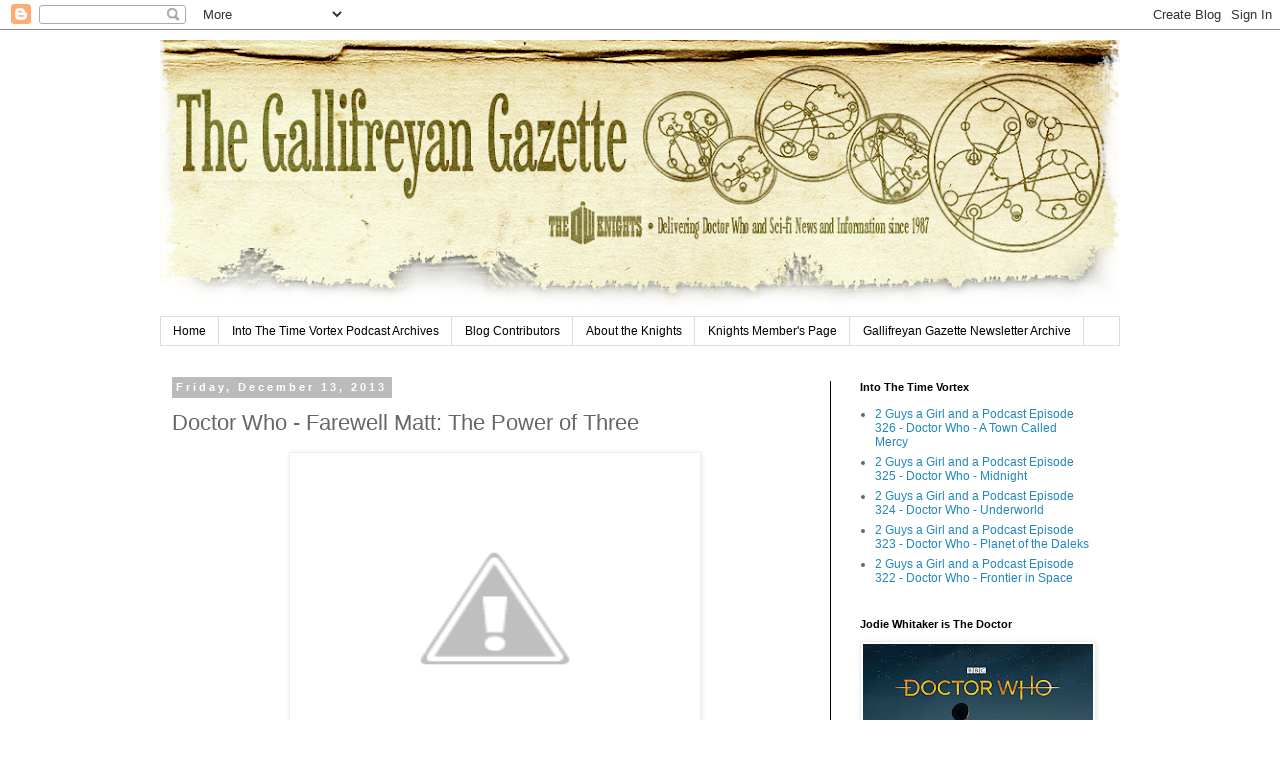

--- FILE ---
content_type: text/html; charset=UTF-8
request_url: https://kotwg.blogspot.com/2013/12/doctor-who-farewell-matt-power-of-three.html
body_size: 24292
content:
<!DOCTYPE html>
<html class='v2' dir='ltr' lang='en'>
<head>
<link href='https://www.blogger.com/static/v1/widgets/4128112664-css_bundle_v2.css' rel='stylesheet' type='text/css'/>
<meta content='width=1100' name='viewport'/>
<meta content='text/html; charset=UTF-8' http-equiv='Content-Type'/>
<meta content='blogger' name='generator'/>
<link href='https://kotwg.blogspot.com/favicon.ico' rel='icon' type='image/x-icon'/>
<link href='http://kotwg.blogspot.com/2013/12/doctor-who-farewell-matt-power-of-three.html' rel='canonical'/>
<link rel="alternate" type="application/atom+xml" title="The Gallifreyan Gazette - Atom" href="https://kotwg.blogspot.com/feeds/posts/default" />
<link rel="alternate" type="application/rss+xml" title="The Gallifreyan Gazette - RSS" href="https://kotwg.blogspot.com/feeds/posts/default?alt=rss" />
<link rel="service.post" type="application/atom+xml" title="The Gallifreyan Gazette - Atom" href="https://www.blogger.com/feeds/4788917543870877676/posts/default" />

<link rel="alternate" type="application/atom+xml" title="The Gallifreyan Gazette - Atom" href="https://kotwg.blogspot.com/feeds/7275196702377521939/comments/default" />
<!--Can't find substitution for tag [blog.ieCssRetrofitLinks]-->
<link href='http://3.bp.blogspot.com/-TQNvV_Hpk9Y/UD6qgaPZNpI/AAAAAAAAErM/ipfs2urn32c/s1600/p00xzgz2.jpg' rel='image_src'/>
<meta content='Doctor Who - Farewell Matt: The Power of Three' name='description'/>
<meta content='http://kotwg.blogspot.com/2013/12/doctor-who-farewell-matt-power-of-three.html' property='og:url'/>
<meta content='Doctor Who - Farewell Matt: The Power of Three' property='og:title'/>
<meta content='Doctor Who - Farewell Matt: The Power of Three' property='og:description'/>
<meta content='//3.bp.blogspot.com/-TQNvV_Hpk9Y/UD6qgaPZNpI/AAAAAAAAErM/ipfs2urn32c/w1200-h630-p-k-no-nu/p00xzgz2.jpg' property='og:image'/>
<title>The Gallifreyan Gazette: Doctor Who - Farewell Matt: The Power of Three</title>
<style id='page-skin-1' type='text/css'><!--
/*
-----------------------------------------------
Blogger Template Style
Name:     Simple
Designer: Blogger
URL:      www.blogger.com
----------------------------------------------- */
/* Content
----------------------------------------------- */
body {
font: normal normal 12px 'Trebuchet MS', Trebuchet, Verdana, sans-serif;
color: #666666;
background: #ffffff none repeat scroll top left;
padding: 0 0 0 0;
}
html body .region-inner {
min-width: 0;
max-width: 100%;
width: auto;
}
h2 {
font-size: 22px;
}
a:link {
text-decoration:none;
color: #2288bb;
}
a:visited {
text-decoration:none;
color: #888888;
}
a:hover {
text-decoration:underline;
color: #33aaff;
}
.body-fauxcolumn-outer .fauxcolumn-inner {
background: transparent none repeat scroll top left;
_background-image: none;
}
.body-fauxcolumn-outer .cap-top {
position: absolute;
z-index: 1;
height: 400px;
width: 100%;
}
.body-fauxcolumn-outer .cap-top .cap-left {
width: 100%;
background: transparent none repeat-x scroll top left;
_background-image: none;
}
.content-outer {
-moz-box-shadow: 0 0 0 rgba(0, 0, 0, .15);
-webkit-box-shadow: 0 0 0 rgba(0, 0, 0, .15);
-goog-ms-box-shadow: 0 0 0 #333333;
box-shadow: 0 0 0 rgba(0, 0, 0, .15);
margin-bottom: 1px;
}
.content-inner {
padding: 10px 40px;
}
.content-inner {
background-color: #ffffff;
}
/* Header
----------------------------------------------- */
.header-outer {
background: transparent none repeat-x scroll 0 -400px;
_background-image: none;
}
.Header h1 {
font: normal normal 40px 'Trebuchet MS',Trebuchet,Verdana,sans-serif;
color: #000000;
text-shadow: 0 0 0 rgba(0, 0, 0, .2);
}
.Header h1 a {
color: #000000;
}
.Header .description {
font-size: 18px;
color: #000000;
}
.header-inner .Header .titlewrapper {
padding: 22px 0;
}
.header-inner .Header .descriptionwrapper {
padding: 0 0;
}
/* Tabs
----------------------------------------------- */
.tabs-inner .section:first-child {
border-top: 0 solid #dddddd;
}
.tabs-inner .section:first-child ul {
margin-top: -1px;
border-top: 1px solid #dddddd;
border-left: 1px solid #dddddd;
border-right: 1px solid #dddddd;
}
.tabs-inner .widget ul {
background: transparent none repeat-x scroll 0 -800px;
_background-image: none;
border-bottom: 1px solid #dddddd;
margin-top: 0;
margin-left: -30px;
margin-right: -30px;
}
.tabs-inner .widget li a {
display: inline-block;
padding: .6em 1em;
font: normal normal 12px 'Trebuchet MS', Trebuchet, Verdana, sans-serif;
color: #000000;
border-left: 1px solid #ffffff;
border-right: 1px solid #dddddd;
}
.tabs-inner .widget li:first-child a {
border-left: none;
}
.tabs-inner .widget li.selected a, .tabs-inner .widget li a:hover {
color: #000000;
background-color: #eeeeee;
text-decoration: none;
}
/* Columns
----------------------------------------------- */
.main-outer {
border-top: 0 solid #000000;
}
.fauxcolumn-left-outer .fauxcolumn-inner {
border-right: 1px solid #000000;
}
.fauxcolumn-right-outer .fauxcolumn-inner {
border-left: 1px solid #000000;
}
/* Headings
----------------------------------------------- */
div.widget > h2,
div.widget h2.title {
margin: 0 0 1em 0;
font: normal bold 11px 'Trebuchet MS',Trebuchet,Verdana,sans-serif;
color: #000000;
}
/* Widgets
----------------------------------------------- */
.widget .zippy {
color: #999999;
text-shadow: 2px 2px 1px rgba(0, 0, 0, .1);
}
.widget .popular-posts ul {
list-style: none;
}
/* Posts
----------------------------------------------- */
h2.date-header {
font: normal bold 11px Arial, Tahoma, Helvetica, FreeSans, sans-serif;
}
.date-header span {
background-color: #bbbbbb;
color: #ffffff;
padding: 0.4em;
letter-spacing: 3px;
margin: inherit;
}
.main-inner {
padding-top: 35px;
padding-bottom: 65px;
}
.main-inner .column-center-inner {
padding: 0 0;
}
.main-inner .column-center-inner .section {
margin: 0 1em;
}
.post {
margin: 0 0 45px 0;
}
h3.post-title, .comments h4 {
font: normal normal 22px 'Trebuchet MS',Trebuchet,Verdana,sans-serif;
margin: .75em 0 0;
}
.post-body {
font-size: 110%;
line-height: 1.4;
position: relative;
}
.post-body img, .post-body .tr-caption-container, .Profile img, .Image img,
.BlogList .item-thumbnail img {
padding: 2px;
background: #ffffff;
border: 1px solid #eeeeee;
-moz-box-shadow: 1px 1px 5px rgba(0, 0, 0, .1);
-webkit-box-shadow: 1px 1px 5px rgba(0, 0, 0, .1);
box-shadow: 1px 1px 5px rgba(0, 0, 0, .1);
}
.post-body img, .post-body .tr-caption-container {
padding: 5px;
}
.post-body .tr-caption-container {
color: #666666;
}
.post-body .tr-caption-container img {
padding: 0;
background: transparent;
border: none;
-moz-box-shadow: 0 0 0 rgba(0, 0, 0, .1);
-webkit-box-shadow: 0 0 0 rgba(0, 0, 0, .1);
box-shadow: 0 0 0 rgba(0, 0, 0, .1);
}
.post-header {
margin: 0 0 1.5em;
line-height: 1.6;
font-size: 90%;
}
.post-footer {
margin: 20px -2px 0;
padding: 5px 10px;
color: #666666;
background-color: #eeeeee;
border-bottom: 1px solid #eeeeee;
line-height: 1.6;
font-size: 90%;
}
#comments .comment-author {
padding-top: 1.5em;
border-top: 1px solid #000000;
background-position: 0 1.5em;
}
#comments .comment-author:first-child {
padding-top: 0;
border-top: none;
}
.avatar-image-container {
margin: .2em 0 0;
}
#comments .avatar-image-container img {
border: 1px solid #eeeeee;
}
/* Comments
----------------------------------------------- */
.comments .comments-content .icon.blog-author {
background-repeat: no-repeat;
background-image: url([data-uri]);
}
.comments .comments-content .loadmore a {
border-top: 1px solid #999999;
border-bottom: 1px solid #999999;
}
.comments .comment-thread.inline-thread {
background-color: #eeeeee;
}
.comments .continue {
border-top: 2px solid #999999;
}
/* Accents
---------------------------------------------- */
.section-columns td.columns-cell {
border-left: 1px solid #000000;
}
.blog-pager {
background: transparent url(//www.blogblog.com/1kt/simple/paging_dot.png) repeat-x scroll top center;
}
.blog-pager-older-link, .home-link,
.blog-pager-newer-link {
background-color: #ffffff;
padding: 5px;
}
.footer-outer {
border-top: 1px dashed #bbbbbb;
}
/* Mobile
----------------------------------------------- */
body.mobile  {
background-size: auto;
}
.mobile .body-fauxcolumn-outer {
background: transparent none repeat scroll top left;
}
.mobile .body-fauxcolumn-outer .cap-top {
background-size: 100% auto;
}
.mobile .content-outer {
-webkit-box-shadow: 0 0 3px rgba(0, 0, 0, .15);
box-shadow: 0 0 3px rgba(0, 0, 0, .15);
}
.mobile .tabs-inner .widget ul {
margin-left: 0;
margin-right: 0;
}
.mobile .post {
margin: 0;
}
.mobile .main-inner .column-center-inner .section {
margin: 0;
}
.mobile .date-header span {
padding: 0.1em 10px;
margin: 0 -10px;
}
.mobile h3.post-title {
margin: 0;
}
.mobile .blog-pager {
background: transparent none no-repeat scroll top center;
}
.mobile .footer-outer {
border-top: none;
}
.mobile .main-inner, .mobile .footer-inner {
background-color: #ffffff;
}
.mobile-index-contents {
color: #666666;
}
.mobile-link-button {
background-color: #2288bb;
}
.mobile-link-button a:link, .mobile-link-button a:visited {
color: #ffffff;
}
.mobile .tabs-inner .section:first-child {
border-top: none;
}
.mobile .tabs-inner .PageList .widget-content {
background-color: #eeeeee;
color: #000000;
border-top: 1px solid #dddddd;
border-bottom: 1px solid #dddddd;
}
.mobile .tabs-inner .PageList .widget-content .pagelist-arrow {
border-left: 1px solid #dddddd;
}

--></style>
<style id='template-skin-1' type='text/css'><!--
body {
min-width: 1040px;
}
.content-outer, .content-fauxcolumn-outer, .region-inner {
min-width: 1040px;
max-width: 1040px;
_width: 1040px;
}
.main-inner .columns {
padding-left: 0;
padding-right: 290px;
}
.main-inner .fauxcolumn-center-outer {
left: 0;
right: 290px;
/* IE6 does not respect left and right together */
_width: expression(this.parentNode.offsetWidth -
parseInt("0") -
parseInt("290px") + 'px');
}
.main-inner .fauxcolumn-left-outer {
width: 0;
}
.main-inner .fauxcolumn-right-outer {
width: 290px;
}
.main-inner .column-left-outer {
width: 0;
right: 100%;
margin-left: -0;
}
.main-inner .column-right-outer {
width: 290px;
margin-right: -290px;
}
#layout {
min-width: 0;
}
#layout .content-outer {
min-width: 0;
width: 800px;
}
#layout .region-inner {
min-width: 0;
width: auto;
}
body#layout div.add_widget {
padding: 8px;
}
body#layout div.add_widget a {
margin-left: 32px;
}
--></style>
<script type='text/javascript'>
        (function(i,s,o,g,r,a,m){i['GoogleAnalyticsObject']=r;i[r]=i[r]||function(){
        (i[r].q=i[r].q||[]).push(arguments)},i[r].l=1*new Date();a=s.createElement(o),
        m=s.getElementsByTagName(o)[0];a.async=1;a.src=g;m.parentNode.insertBefore(a,m)
        })(window,document,'script','https://www.google-analytics.com/analytics.js','ga');
        ga('create', 'UA-48102177-2', 'auto', 'blogger');
        ga('blogger.send', 'pageview');
      </script>
<link href='https://www.blogger.com/dyn-css/authorization.css?targetBlogID=4788917543870877676&amp;zx=53bf9691-b378-4b59-bbd6-5f8581d26a9d' media='none' onload='if(media!=&#39;all&#39;)media=&#39;all&#39;' rel='stylesheet'/><noscript><link href='https://www.blogger.com/dyn-css/authorization.css?targetBlogID=4788917543870877676&amp;zx=53bf9691-b378-4b59-bbd6-5f8581d26a9d' rel='stylesheet'/></noscript>
<meta name='google-adsense-platform-account' content='ca-host-pub-1556223355139109'/>
<meta name='google-adsense-platform-domain' content='blogspot.com'/>

</head>
<body class='loading variant-simplysimple'>
<div class='navbar section' id='navbar' name='Navbar'><div class='widget Navbar' data-version='1' id='Navbar1'><script type="text/javascript">
    function setAttributeOnload(object, attribute, val) {
      if(window.addEventListener) {
        window.addEventListener('load',
          function(){ object[attribute] = val; }, false);
      } else {
        window.attachEvent('onload', function(){ object[attribute] = val; });
      }
    }
  </script>
<div id="navbar-iframe-container"></div>
<script type="text/javascript" src="https://apis.google.com/js/platform.js"></script>
<script type="text/javascript">
      gapi.load("gapi.iframes:gapi.iframes.style.bubble", function() {
        if (gapi.iframes && gapi.iframes.getContext) {
          gapi.iframes.getContext().openChild({
              url: 'https://www.blogger.com/navbar/4788917543870877676?po\x3d7275196702377521939\x26origin\x3dhttps://kotwg.blogspot.com',
              where: document.getElementById("navbar-iframe-container"),
              id: "navbar-iframe"
          });
        }
      });
    </script><script type="text/javascript">
(function() {
var script = document.createElement('script');
script.type = 'text/javascript';
script.src = '//pagead2.googlesyndication.com/pagead/js/google_top_exp.js';
var head = document.getElementsByTagName('head')[0];
if (head) {
head.appendChild(script);
}})();
</script>
</div></div>
<div class='body-fauxcolumns'>
<div class='fauxcolumn-outer body-fauxcolumn-outer'>
<div class='cap-top'>
<div class='cap-left'></div>
<div class='cap-right'></div>
</div>
<div class='fauxborder-left'>
<div class='fauxborder-right'></div>
<div class='fauxcolumn-inner'>
</div>
</div>
<div class='cap-bottom'>
<div class='cap-left'></div>
<div class='cap-right'></div>
</div>
</div>
</div>
<div class='content'>
<div class='content-fauxcolumns'>
<div class='fauxcolumn-outer content-fauxcolumn-outer'>
<div class='cap-top'>
<div class='cap-left'></div>
<div class='cap-right'></div>
</div>
<div class='fauxborder-left'>
<div class='fauxborder-right'></div>
<div class='fauxcolumn-inner'>
</div>
</div>
<div class='cap-bottom'>
<div class='cap-left'></div>
<div class='cap-right'></div>
</div>
</div>
</div>
<div class='content-outer'>
<div class='content-cap-top cap-top'>
<div class='cap-left'></div>
<div class='cap-right'></div>
</div>
<div class='fauxborder-left content-fauxborder-left'>
<div class='fauxborder-right content-fauxborder-right'></div>
<div class='content-inner'>
<header>
<div class='header-outer'>
<div class='header-cap-top cap-top'>
<div class='cap-left'></div>
<div class='cap-right'></div>
</div>
<div class='fauxborder-left header-fauxborder-left'>
<div class='fauxborder-right header-fauxborder-right'></div>
<div class='region-inner header-inner'>
<div class='header section' id='header' name='Header'><div class='widget Header' data-version='1' id='Header1'>
<div id='header-inner'>
<a href='https://kotwg.blogspot.com/' style='display: block'>
<img alt='The Gallifreyan Gazette' height='277px; ' id='Header1_headerimg' src='https://blogger.googleusercontent.com/img/b/R29vZ2xl/AVvXsEjaT9GrvEDJ0B1gxirwr_EZlAQ1c2PEQM5k4vLsDz0ymoSUsfj7MPMzUouLtSK_7ZLe2Cik-Uw9RD7pVfwmD1_gtE5lyiSROxPvhmBrBZ5lMU8og0u5sZNu65YQMbQdPlMJqtRxR1ZllBU/s960/TatteredGazzetteBanner.png' style='display: block' width='960px; '/>
</a>
</div>
</div></div>
</div>
</div>
<div class='header-cap-bottom cap-bottom'>
<div class='cap-left'></div>
<div class='cap-right'></div>
</div>
</div>
</header>
<div class='tabs-outer'>
<div class='tabs-cap-top cap-top'>
<div class='cap-left'></div>
<div class='cap-right'></div>
</div>
<div class='fauxborder-left tabs-fauxborder-left'>
<div class='fauxborder-right tabs-fauxborder-right'></div>
<div class='region-inner tabs-inner'>
<div class='tabs section' id='crosscol' name='Cross-Column'><div class='widget PageList' data-version='1' id='PageList1'>
<h2>The Gallifreyan Gazette Pages</h2>
<div class='widget-content'>
<ul>
<li>
<a href='https://kotwg.blogspot.com/'>Home </a>
</li>
<li>
<a href='https://kotwg.blogspot.com/p/podcast.html'>Into The Time Vortex Podcast Archives</a>
</li>
<li>
<a href='https://kotwg.blogspot.com/p/the-knights-blog-contributors.html'>Blog Contributors</a>
</li>
<li>
<a href='https://kotwg.blogspot.com/p/about-knights.html'>About the Knights</a>
</li>
<li>
<a href='https://kotwg.blogspot.com/p/knights-members-page.html'>Knights Member's Page</a>
</li>
<li>
<a href='https://kotwg.blogspot.com/p/the-knights-gallifreyan-gazette.html'>Gallifreyan Gazette Newsletter Archive</a>
</li>
</ul>
<div class='clear'></div>
</div>
</div></div>
<div class='tabs no-items section' id='crosscol-overflow' name='Cross-Column 2'></div>
</div>
</div>
<div class='tabs-cap-bottom cap-bottom'>
<div class='cap-left'></div>
<div class='cap-right'></div>
</div>
</div>
<div class='main-outer'>
<div class='main-cap-top cap-top'>
<div class='cap-left'></div>
<div class='cap-right'></div>
</div>
<div class='fauxborder-left main-fauxborder-left'>
<div class='fauxborder-right main-fauxborder-right'></div>
<div class='region-inner main-inner'>
<div class='columns fauxcolumns'>
<div class='fauxcolumn-outer fauxcolumn-center-outer'>
<div class='cap-top'>
<div class='cap-left'></div>
<div class='cap-right'></div>
</div>
<div class='fauxborder-left'>
<div class='fauxborder-right'></div>
<div class='fauxcolumn-inner'>
</div>
</div>
<div class='cap-bottom'>
<div class='cap-left'></div>
<div class='cap-right'></div>
</div>
</div>
<div class='fauxcolumn-outer fauxcolumn-left-outer'>
<div class='cap-top'>
<div class='cap-left'></div>
<div class='cap-right'></div>
</div>
<div class='fauxborder-left'>
<div class='fauxborder-right'></div>
<div class='fauxcolumn-inner'>
</div>
</div>
<div class='cap-bottom'>
<div class='cap-left'></div>
<div class='cap-right'></div>
</div>
</div>
<div class='fauxcolumn-outer fauxcolumn-right-outer'>
<div class='cap-top'>
<div class='cap-left'></div>
<div class='cap-right'></div>
</div>
<div class='fauxborder-left'>
<div class='fauxborder-right'></div>
<div class='fauxcolumn-inner'>
</div>
</div>
<div class='cap-bottom'>
<div class='cap-left'></div>
<div class='cap-right'></div>
</div>
</div>
<!-- corrects IE6 width calculation -->
<div class='columns-inner'>
<div class='column-center-outer'>
<div class='column-center-inner'>
<div class='main section' id='main' name='Main'><div class='widget Blog' data-version='1' id='Blog1'>
<div class='blog-posts hfeed'>

          <div class="date-outer">
        
<h2 class='date-header'><span>Friday, December 13, 2013</span></h2>

          <div class="date-posts">
        
<div class='post-outer'>
<div class='post hentry uncustomized-post-template' itemprop='blogPost' itemscope='itemscope' itemtype='http://schema.org/BlogPosting'>
<meta content='http://3.bp.blogspot.com/-TQNvV_Hpk9Y/UD6qgaPZNpI/AAAAAAAAErM/ipfs2urn32c/s1600/p00xzgz2.jpg' itemprop='image_url'/>
<meta content='4788917543870877676' itemprop='blogId'/>
<meta content='7275196702377521939' itemprop='postId'/>
<a name='7275196702377521939'></a>
<h3 class='post-title entry-title' itemprop='name'>
Doctor Who - Farewell Matt: The Power of Three
</h3>
<div class='post-header'>
<div class='post-header-line-1'></div>
</div>
<div class='post-body entry-content' id='post-body-7275196702377521939' itemprop='articleBody'>
<div class="separator" style="clear: both; text-align: center;">
<a href="//3.bp.blogspot.com/-TQNvV_Hpk9Y/UD6qgaPZNpI/AAAAAAAAErM/ipfs2urn32c/s1600/p00xzgz2.jpg" imageanchor="1" style="margin-left: 1em; margin-right: 1em;"><img border="0" height="301" src="//3.bp.blogspot.com/-TQNvV_Hpk9Y/UD6qgaPZNpI/AAAAAAAAErM/ipfs2urn32c/s1600/p00xzgz2.jpg" width="400"></a></div>
<br />
<!--[if gte mso 9]><xml>
 <o:OfficeDocumentSettings>
  <o:AllowPNG/>
 </o:OfficeDocumentSettings>
</xml><![endif]--><br />
<!--[if gte mso 9]><xml>
 <w:WordDocument>
  <w:View>Normal</w:View>
  <w:Zoom>0</w:Zoom>
  <w:TrackMoves/>
  <w:TrackFormatting/>
  <w:PunctuationKerning/>
  <w:ValidateAgainstSchemas/>
  <w:SaveIfXMLInvalid>false</w:SaveIfXMLInvalid>
  <w:IgnoreMixedContent>false</w:IgnoreMixedContent>
  <w:AlwaysShowPlaceholderText>false</w:AlwaysShowPlaceholderText>
  <w:DoNotPromoteQF/>
  <w:LidThemeOther>EN-US</w:LidThemeOther>
  <w:LidThemeAsian>X-NONE</w:LidThemeAsian>
  <w:LidThemeComplexScript>X-NONE</w:LidThemeComplexScript>
  <w:Compatibility>
   <w:BreakWrappedTables/>
   <w:SnapToGridInCell/>
   <w:WrapTextWithPunct/>
   <w:UseAsianBreakRules/>
   <w:DontGrowAutofit/>
   <w:SplitPgBreakAndParaMark/>
   <w:EnableOpenTypeKerning/>
   <w:DontFlipMirrorIndents/>
   <w:OverrideTableStyleHps/>
  </w:Compatibility>
  <m:mathPr>
   <m:mathFont m:val="Cambria Math"/>
   <m:brkBin m:val="before"/>
   <m:brkBinSub m:val="&#45;-"/>
   <m:smallFrac m:val="off"/>
   <m:dispDef/>
   <m:lMargin m:val="0"/>
   <m:rMargin m:val="0"/>
   <m:defJc m:val="centerGroup"/>
   <m:wrapIndent m:val="1440"/>
   <m:intLim m:val="subSup"/>
   <m:naryLim m:val="undOvr"/>
  </m:mathPr></w:WordDocument>
</xml><![endif]--><!--[if gte mso 9]><xml>
 <w:LatentStyles DefLockedState="false" DefUnhideWhenUsed="true"
  DefSemiHidden="true" DefQFormat="false" DefPriority="99"
  LatentStyleCount="267">
  <w:LsdException Locked="false" Priority="0" SemiHidden="false"
   UnhideWhenUsed="false" QFormat="true" Name="Normal"/>
  <w:LsdException Locked="false" Priority="9" SemiHidden="false"
   UnhideWhenUsed="false" QFormat="true" Name="heading 1"/>
  <w:LsdException Locked="false" Priority="9" QFormat="true" Name="heading 2"/>
  <w:LsdException Locked="false" Priority="9" QFormat="true" Name="heading 3"/>
  <w:LsdException Locked="false" Priority="9" QFormat="true" Name="heading 4"/>
  <w:LsdException Locked="false" Priority="9" QFormat="true" Name="heading 5"/>
  <w:LsdException Locked="false" Priority="9" QFormat="true" Name="heading 6"/>
  <w:LsdException Locked="false" Priority="9" QFormat="true" Name="heading 7"/>
  <w:LsdException Locked="false" Priority="9" QFormat="true" Name="heading 8"/>
  <w:LsdException Locked="false" Priority="9" QFormat="true" Name="heading 9"/>
  <w:LsdException Locked="false" Priority="39" Name="toc 1"/>
  <w:LsdException Locked="false" Priority="39" Name="toc 2"/>
  <w:LsdException Locked="false" Priority="39" Name="toc 3"/>
  <w:LsdException Locked="false" Priority="39" Name="toc 4"/>
  <w:LsdException Locked="false" Priority="39" Name="toc 5"/>
  <w:LsdException Locked="false" Priority="39" Name="toc 6"/>
  <w:LsdException Locked="false" Priority="39" Name="toc 7"/>
  <w:LsdException Locked="false" Priority="39" Name="toc 8"/>
  <w:LsdException Locked="false" Priority="39" Name="toc 9"/>
  <w:LsdException Locked="false" Priority="35" QFormat="true" Name="caption"/>
  <w:LsdException Locked="false" Priority="10" SemiHidden="false"
   UnhideWhenUsed="false" QFormat="true" Name="Title"/>
  <w:LsdException Locked="false" Priority="1" Name="Default Paragraph Font"/>
  <w:LsdException Locked="false" Priority="11" SemiHidden="false"
   UnhideWhenUsed="false" QFormat="true" Name="Subtitle"/>
  <w:LsdException Locked="false" Priority="22" SemiHidden="false"
   UnhideWhenUsed="false" QFormat="true" Name="Strong"/>
  <w:LsdException Locked="false" Priority="20" SemiHidden="false"
   UnhideWhenUsed="false" QFormat="true" Name="Emphasis"/>
  <w:LsdException Locked="false" Priority="59" SemiHidden="false"
   UnhideWhenUsed="false" Name="Table Grid"/>
  <w:LsdException Locked="false" UnhideWhenUsed="false" Name="Placeholder Text"/>
  <w:LsdException Locked="false" Priority="1" SemiHidden="false"
   UnhideWhenUsed="false" QFormat="true" Name="No Spacing"/>
  <w:LsdException Locked="false" Priority="60" SemiHidden="false"
   UnhideWhenUsed="false" Name="Light Shading"/>
  <w:LsdException Locked="false" Priority="61" SemiHidden="false"
   UnhideWhenUsed="false" Name="Light List"/>
  <w:LsdException Locked="false" Priority="62" SemiHidden="false"
   UnhideWhenUsed="false" Name="Light Grid"/>
  <w:LsdException Locked="false" Priority="63" SemiHidden="false"
   UnhideWhenUsed="false" Name="Medium Shading 1"/>
  <w:LsdException Locked="false" Priority="64" SemiHidden="false"
   UnhideWhenUsed="false" Name="Medium Shading 2"/>
  <w:LsdException Locked="false" Priority="65" SemiHidden="false"
   UnhideWhenUsed="false" Name="Medium List 1"/>
  <w:LsdException Locked="false" Priority="66" SemiHidden="false"
   UnhideWhenUsed="false" Name="Medium List 2"/>
  <w:LsdException Locked="false" Priority="67" SemiHidden="false"
   UnhideWhenUsed="false" Name="Medium Grid 1"/>
  <w:LsdException Locked="false" Priority="68" SemiHidden="false"
   UnhideWhenUsed="false" Name="Medium Grid 2"/>
  <w:LsdException Locked="false" Priority="69" SemiHidden="false"
   UnhideWhenUsed="false" Name="Medium Grid 3"/>
  <w:LsdException Locked="false" Priority="70" SemiHidden="false"
   UnhideWhenUsed="false" Name="Dark List"/>
  <w:LsdException Locked="false" Priority="71" SemiHidden="false"
   UnhideWhenUsed="false" Name="Colorful Shading"/>
  <w:LsdException Locked="false" Priority="72" SemiHidden="false"
   UnhideWhenUsed="false" Name="Colorful List"/>
  <w:LsdException Locked="false" Priority="73" SemiHidden="false"
   UnhideWhenUsed="false" Name="Colorful Grid"/>
  <w:LsdException Locked="false" Priority="60" SemiHidden="false"
   UnhideWhenUsed="false" Name="Light Shading Accent 1"/>
  <w:LsdException Locked="false" Priority="61" SemiHidden="false"
   UnhideWhenUsed="false" Name="Light List Accent 1"/>
  <w:LsdException Locked="false" Priority="62" SemiHidden="false"
   UnhideWhenUsed="false" Name="Light Grid Accent 1"/>
  <w:LsdException Locked="false" Priority="63" SemiHidden="false"
   UnhideWhenUsed="false" Name="Medium Shading 1 Accent 1"/>
  <w:LsdException Locked="false" Priority="64" SemiHidden="false"
   UnhideWhenUsed="false" Name="Medium Shading 2 Accent 1"/>
  <w:LsdException Locked="false" Priority="65" SemiHidden="false"
   UnhideWhenUsed="false" Name="Medium List 1 Accent 1"/>
  <w:LsdException Locked="false" UnhideWhenUsed="false" Name="Revision"/>
  <w:LsdException Locked="false" Priority="34" SemiHidden="false"
   UnhideWhenUsed="false" QFormat="true" Name="List Paragraph"/>
  <w:LsdException Locked="false" Priority="29" SemiHidden="false"
   UnhideWhenUsed="false" QFormat="true" Name="Quote"/>
  <w:LsdException Locked="false" Priority="30" SemiHidden="false"
   UnhideWhenUsed="false" QFormat="true" Name="Intense Quote"/>
  <w:LsdException Locked="false" Priority="66" SemiHidden="false"
   UnhideWhenUsed="false" Name="Medium List 2 Accent 1"/>
  <w:LsdException Locked="false" Priority="67" SemiHidden="false"
   UnhideWhenUsed="false" Name="Medium Grid 1 Accent 1"/>
  <w:LsdException Locked="false" Priority="68" SemiHidden="false"
   UnhideWhenUsed="false" Name="Medium Grid 2 Accent 1"/>
  <w:LsdException Locked="false" Priority="69" SemiHidden="false"
   UnhideWhenUsed="false" Name="Medium Grid 3 Accent 1"/>
  <w:LsdException Locked="false" Priority="70" SemiHidden="false"
   UnhideWhenUsed="false" Name="Dark List Accent 1"/>
  <w:LsdException Locked="false" Priority="71" SemiHidden="false"
   UnhideWhenUsed="false" Name="Colorful Shading Accent 1"/>
  <w:LsdException Locked="false" Priority="72" SemiHidden="false"
   UnhideWhenUsed="false" Name="Colorful List Accent 1"/>
  <w:LsdException Locked="false" Priority="73" SemiHidden="false"
   UnhideWhenUsed="false" Name="Colorful Grid Accent 1"/>
  <w:LsdException Locked="false" Priority="60" SemiHidden="false"
   UnhideWhenUsed="false" Name="Light Shading Accent 2"/>
  <w:LsdException Locked="false" Priority="61" SemiHidden="false"
   UnhideWhenUsed="false" Name="Light List Accent 2"/>
  <w:LsdException Locked="false" Priority="62" SemiHidden="false"
   UnhideWhenUsed="false" Name="Light Grid Accent 2"/>
  <w:LsdException Locked="false" Priority="63" SemiHidden="false"
   UnhideWhenUsed="false" Name="Medium Shading 1 Accent 2"/>
  <w:LsdException Locked="false" Priority="64" SemiHidden="false"
   UnhideWhenUsed="false" Name="Medium Shading 2 Accent 2"/>
  <w:LsdException Locked="false" Priority="65" SemiHidden="false"
   UnhideWhenUsed="false" Name="Medium List 1 Accent 2"/>
  <w:LsdException Locked="false" Priority="66" SemiHidden="false"
   UnhideWhenUsed="false" Name="Medium List 2 Accent 2"/>
  <w:LsdException Locked="false" Priority="67" SemiHidden="false"
   UnhideWhenUsed="false" Name="Medium Grid 1 Accent 2"/>
  <w:LsdException Locked="false" Priority="68" SemiHidden="false"
   UnhideWhenUsed="false" Name="Medium Grid 2 Accent 2"/>
  <w:LsdException Locked="false" Priority="69" SemiHidden="false"
   UnhideWhenUsed="false" Name="Medium Grid 3 Accent 2"/>
  <w:LsdException Locked="false" Priority="70" SemiHidden="false"
   UnhideWhenUsed="false" Name="Dark List Accent 2"/>
  <w:LsdException Locked="false" Priority="71" SemiHidden="false"
   UnhideWhenUsed="false" Name="Colorful Shading Accent 2"/>
  <w:LsdException Locked="false" Priority="72" SemiHidden="false"
   UnhideWhenUsed="false" Name="Colorful List Accent 2"/>
  <w:LsdException Locked="false" Priority="73" SemiHidden="false"
   UnhideWhenUsed="false" Name="Colorful Grid Accent 2"/>
  <w:LsdException Locked="false" Priority="60" SemiHidden="false"
   UnhideWhenUsed="false" Name="Light Shading Accent 3"/>
  <w:LsdException Locked="false" Priority="61" SemiHidden="false"
   UnhideWhenUsed="false" Name="Light List Accent 3"/>
  <w:LsdException Locked="false" Priority="62" SemiHidden="false"
   UnhideWhenUsed="false" Name="Light Grid Accent 3"/>
  <w:LsdException Locked="false" Priority="63" SemiHidden="false"
   UnhideWhenUsed="false" Name="Medium Shading 1 Accent 3"/>
  <w:LsdException Locked="false" Priority="64" SemiHidden="false"
   UnhideWhenUsed="false" Name="Medium Shading 2 Accent 3"/>
  <w:LsdException Locked="false" Priority="65" SemiHidden="false"
   UnhideWhenUsed="false" Name="Medium List 1 Accent 3"/>
  <w:LsdException Locked="false" Priority="66" SemiHidden="false"
   UnhideWhenUsed="false" Name="Medium List 2 Accent 3"/>
  <w:LsdException Locked="false" Priority="67" SemiHidden="false"
   UnhideWhenUsed="false" Name="Medium Grid 1 Accent 3"/>
  <w:LsdException Locked="false" Priority="68" SemiHidden="false"
   UnhideWhenUsed="false" Name="Medium Grid 2 Accent 3"/>
  <w:LsdException Locked="false" Priority="69" SemiHidden="false"
   UnhideWhenUsed="false" Name="Medium Grid 3 Accent 3"/>
  <w:LsdException Locked="false" Priority="70" SemiHidden="false"
   UnhideWhenUsed="false" Name="Dark List Accent 3"/>
  <w:LsdException Locked="false" Priority="71" SemiHidden="false"
   UnhideWhenUsed="false" Name="Colorful Shading Accent 3"/>
  <w:LsdException Locked="false" Priority="72" SemiHidden="false"
   UnhideWhenUsed="false" Name="Colorful List Accent 3"/>
  <w:LsdException Locked="false" Priority="73" SemiHidden="false"
   UnhideWhenUsed="false" Name="Colorful Grid Accent 3"/>
  <w:LsdException Locked="false" Priority="60" SemiHidden="false"
   UnhideWhenUsed="false" Name="Light Shading Accent 4"/>
  <w:LsdException Locked="false" Priority="61" SemiHidden="false"
   UnhideWhenUsed="false" Name="Light List Accent 4"/>
  <w:LsdException Locked="false" Priority="62" SemiHidden="false"
   UnhideWhenUsed="false" Name="Light Grid Accent 4"/>
  <w:LsdException Locked="false" Priority="63" SemiHidden="false"
   UnhideWhenUsed="false" Name="Medium Shading 1 Accent 4"/>
  <w:LsdException Locked="false" Priority="64" SemiHidden="false"
   UnhideWhenUsed="false" Name="Medium Shading 2 Accent 4"/>
  <w:LsdException Locked="false" Priority="65" SemiHidden="false"
   UnhideWhenUsed="false" Name="Medium List 1 Accent 4"/>
  <w:LsdException Locked="false" Priority="66" SemiHidden="false"
   UnhideWhenUsed="false" Name="Medium List 2 Accent 4"/>
  <w:LsdException Locked="false" Priority="67" SemiHidden="false"
   UnhideWhenUsed="false" Name="Medium Grid 1 Accent 4"/>
  <w:LsdException Locked="false" Priority="68" SemiHidden="false"
   UnhideWhenUsed="false" Name="Medium Grid 2 Accent 4"/>
  <w:LsdException Locked="false" Priority="69" SemiHidden="false"
   UnhideWhenUsed="false" Name="Medium Grid 3 Accent 4"/>
  <w:LsdException Locked="false" Priority="70" SemiHidden="false"
   UnhideWhenUsed="false" Name="Dark List Accent 4"/>
  <w:LsdException Locked="false" Priority="71" SemiHidden="false"
   UnhideWhenUsed="false" Name="Colorful Shading Accent 4"/>
  <w:LsdException Locked="false" Priority="72" SemiHidden="false"
   UnhideWhenUsed="false" Name="Colorful List Accent 4"/>
  <w:LsdException Locked="false" Priority="73" SemiHidden="false"
   UnhideWhenUsed="false" Name="Colorful Grid Accent 4"/>
  <w:LsdException Locked="false" Priority="60" SemiHidden="false"
   UnhideWhenUsed="false" Name="Light Shading Accent 5"/>
  <w:LsdException Locked="false" Priority="61" SemiHidden="false"
   UnhideWhenUsed="false" Name="Light List Accent 5"/>
  <w:LsdException Locked="false" Priority="62" SemiHidden="false"
   UnhideWhenUsed="false" Name="Light Grid Accent 5"/>
  <w:LsdException Locked="false" Priority="63" SemiHidden="false"
   UnhideWhenUsed="false" Name="Medium Shading 1 Accent 5"/>
  <w:LsdException Locked="false" Priority="64" SemiHidden="false"
   UnhideWhenUsed="false" Name="Medium Shading 2 Accent 5"/>
  <w:LsdException Locked="false" Priority="65" SemiHidden="false"
   UnhideWhenUsed="false" Name="Medium List 1 Accent 5"/>
  <w:LsdException Locked="false" Priority="66" SemiHidden="false"
   UnhideWhenUsed="false" Name="Medium List 2 Accent 5"/>
  <w:LsdException Locked="false" Priority="67" SemiHidden="false"
   UnhideWhenUsed="false" Name="Medium Grid 1 Accent 5"/>
  <w:LsdException Locked="false" Priority="68" SemiHidden="false"
   UnhideWhenUsed="false" Name="Medium Grid 2 Accent 5"/>
  <w:LsdException Locked="false" Priority="69" SemiHidden="false"
   UnhideWhenUsed="false" Name="Medium Grid 3 Accent 5"/>
  <w:LsdException Locked="false" Priority="70" SemiHidden="false"
   UnhideWhenUsed="false" Name="Dark List Accent 5"/>
  <w:LsdException Locked="false" Priority="71" SemiHidden="false"
   UnhideWhenUsed="false" Name="Colorful Shading Accent 5"/>
  <w:LsdException Locked="false" Priority="72" SemiHidden="false"
   UnhideWhenUsed="false" Name="Colorful List Accent 5"/>
  <w:LsdException Locked="false" Priority="73" SemiHidden="false"
   UnhideWhenUsed="false" Name="Colorful Grid Accent 5"/>
  <w:LsdException Locked="false" Priority="60" SemiHidden="false"
   UnhideWhenUsed="false" Name="Light Shading Accent 6"/>
  <w:LsdException Locked="false" Priority="61" SemiHidden="false"
   UnhideWhenUsed="false" Name="Light List Accent 6"/>
  <w:LsdException Locked="false" Priority="62" SemiHidden="false"
   UnhideWhenUsed="false" Name="Light Grid Accent 6"/>
  <w:LsdException Locked="false" Priority="63" SemiHidden="false"
   UnhideWhenUsed="false" Name="Medium Shading 1 Accent 6"/>
  <w:LsdException Locked="false" Priority="64" SemiHidden="false"
   UnhideWhenUsed="false" Name="Medium Shading 2 Accent 6"/>
  <w:LsdException Locked="false" Priority="65" SemiHidden="false"
   UnhideWhenUsed="false" Name="Medium List 1 Accent 6"/>
  <w:LsdException Locked="false" Priority="66" SemiHidden="false"
   UnhideWhenUsed="false" Name="Medium List 2 Accent 6"/>
  <w:LsdException Locked="false" Priority="67" SemiHidden="false"
   UnhideWhenUsed="false" Name="Medium Grid 1 Accent 6"/>
  <w:LsdException Locked="false" Priority="68" SemiHidden="false"
   UnhideWhenUsed="false" Name="Medium Grid 2 Accent 6"/>
  <w:LsdException Locked="false" Priority="69" SemiHidden="false"
   UnhideWhenUsed="false" Name="Medium Grid 3 Accent 6"/>
  <w:LsdException Locked="false" Priority="70" SemiHidden="false"
   UnhideWhenUsed="false" Name="Dark List Accent 6"/>
  <w:LsdException Locked="false" Priority="71" SemiHidden="false"
   UnhideWhenUsed="false" Name="Colorful Shading Accent 6"/>
  <w:LsdException Locked="false" Priority="72" SemiHidden="false"
   UnhideWhenUsed="false" Name="Colorful List Accent 6"/>
  <w:LsdException Locked="false" Priority="73" SemiHidden="false"
   UnhideWhenUsed="false" Name="Colorful Grid Accent 6"/>
  <w:LsdException Locked="false" Priority="19" SemiHidden="false"
   UnhideWhenUsed="false" QFormat="true" Name="Subtle Emphasis"/>
  <w:LsdException Locked="false" Priority="21" SemiHidden="false"
   UnhideWhenUsed="false" QFormat="true" Name="Intense Emphasis"/>
  <w:LsdException Locked="false" Priority="31" SemiHidden="false"
   UnhideWhenUsed="false" QFormat="true" Name="Subtle Reference"/>
  <w:LsdException Locked="false" Priority="32" SemiHidden="false"
   UnhideWhenUsed="false" QFormat="true" Name="Intense Reference"/>
  <w:LsdException Locked="false" Priority="33" SemiHidden="false"
   UnhideWhenUsed="false" QFormat="true" Name="Book Title"/>
  <w:LsdException Locked="false" Priority="37" Name="Bibliography"/>
  <w:LsdException Locked="false" Priority="39" QFormat="true" Name="TOC Heading"/>
 </w:LatentStyles>
</xml><![endif]--><!--[if gte mso 10]>
<style>
 /* Style Definitions */
 table.MsoNormalTable
 {mso-style-name:"Table Normal";
 mso-tstyle-rowband-size:0;
 mso-tstyle-colband-size:0;
 mso-style-noshow:yes;
 mso-style-priority:99;
 mso-style-parent:"";
 mso-padding-alt:0in 5.4pt 0in 5.4pt;
 mso-para-margin-top:0in;
 mso-para-margin-right:0in;
 mso-para-margin-bottom:10.0pt;
 mso-para-margin-left:0in;
 line-height:115%;
 mso-pagination:widow-orphan;
 font-size:11.0pt;
 font-family:"Calibri","sans-serif";
 mso-ascii-font-family:Calibri;
 mso-ascii-theme-font:minor-latin;
 mso-hansi-font-family:Calibri;
 mso-hansi-theme-font:minor-latin;}
</style>
<![endif]-->

<br />
<div class="MsoNoSpacing">
<b><span style="font-family: inherit;"><span style="font-size: small;">Doctor Who:</span></span></b><b><span style="font-family: inherit;"></span></b><b><span style="font-family: inherit;"><span style="font-size: small;">&nbsp;</span></span></b></div>
<div class="MsoNoSpacing">
<b><span style="font-family: inherit;"><span style="font-size: small;">The Power of Three</span></span></b><b><span style="font-family: inherit;"></span></b><b><span style="font-family: inherit;"><span style="font-size: small;">&nbsp;</span></span></b></div>
<div class="MsoNoSpacing">
<b><span style="font-family: inherit;"><span style="font-size: small;">By Chris Chibnall</span></span></b><b><span style="font-family: inherit;"></span></b>

</div>
<span style="font-family: inherit;"><span style="font-size: small;"></span></span><div class="MsoNoSpacing">
<br /></div>
<span style="font-family: inherit;"><span style="font-size: small;">

</span></span><div class="MsoNoSpacing">
<i><span style="font-family: inherit;"><span style="font-size: small;">&#8220;Actually, it's you they can't
give up, Doctor. And I don't think they should. Go with him. Go save every
world you can find. Who else has that chance? Life will still be here.&#8221;</span></span></i></div>
<span style="font-family: inherit;"><span style="font-size: small;">

</span></span><div class="MsoNoSpacing">
<br /></div>
<span style="font-family: inherit;"><span style="font-size: small;">

</span></span><div class="MsoNoSpacing">
<span style="font-family: inherit;"><span style="font-size: small;">Here we are with the penultimate
story with The Ponds before their big goodbye in the next story.<span>&nbsp; </span>Well The Power of Three was the one story
that we did not know much about at the time while we knew quite a bit about the
other four to make some good assumptions.<span>&nbsp;
</span>Finding out that Chris Chibnall wrote it I did have very strong
reservations about The Power of Three and was hoping he would redeem himself from
the second story of Series 7, which he wrote, Dinosaurs on a Spaceship.<span>&nbsp; </span>Yes, I was truly hoping for something far
better than that abomination to one&#8217;s eyes and mind.<span>&nbsp; </span></span></span></div>
<span style="font-family: inherit;"><span style="font-size: small;">

</span></span><div class="MsoNoSpacing">
<br /></div>
<div class="separator" style="clear: both; text-align: center;">
<span style="font-size: small;"><a href="//1.bp.blogspot.com/-ZWZTVvPvoiU/UFe8VI_FSgI/AAAAAAAAFM0/gAZj__kF94s/s1600/2551829-doctor-who-series-7.jpg" imageanchor="1" style="margin-left: 1em; margin-right: 1em;"><img border="0" height="266" src="//1.bp.blogspot.com/-ZWZTVvPvoiU/UFe8VI_FSgI/AAAAAAAAFM0/gAZj__kF94s/s1600/2551829-doctor-who-series-7.jpg" width="400"></a></span></div>
<br />
<span style="font-family: inherit;"><span style="font-size: small;">

</span></span><div class="MsoNoSpacing">
<span style="font-family: inherit;"><span style="font-size: small;">Well first off I give the
production crew high props for attempting something different.<span>&nbsp; </span>Here we have a light hearted story that tells
the life of the Ponds for the better part of a year in their normal lives.<span>&nbsp; </span>A year that is also shared with the Slow
Invasion and why there are black cubes all over the world.<span>&nbsp; </span>Well the black cubes are only minor and seem
to be an afterthought at times. <span>&nbsp;</span>This
story was mainly about the Ponds and what they more or less do when The Doctor
isn&#8217;t around.</span></span></div>
<a name="more"></a><br />
<span style="font-family: inherit;"><span style="font-size: small;">

</span></span><div class="MsoNoSpacing">
<span style="font-family: inherit;"><span style="font-size: small;"></span></span></div>
<div class="separator" style="clear: both; text-align: center;">
<span style="font-size: small;"><a href="//1.bp.blogspot.com/-ti4MCpjxAkw/UFe7loUmjvI/AAAAAAAAFLI/cJh20JKTohw/s1600/2551964-doctor-who-series-7.jpg" imageanchor="1" style="margin-left: 1em; margin-right: 1em;"><img border="0" height="298" src="//1.bp.blogspot.com/-ti4MCpjxAkw/UFe7loUmjvI/AAAAAAAAFLI/cJh20JKTohw/s1600/2551964-doctor-who-series-7.jpg" width="400"></a></span></div>
<br />
<span style="font-family: inherit;"><span style="font-size: small;">

</span></span><div class="MsoNoSpacing">
<span style="font-family: inherit;"><span style="font-size: small;">For the most part I thought this
story was entertaining with some good moments in it.<span>&nbsp; </span>For one I liked the reintroduction of UNIT
and the introduction of Kate Stewart.<span>&nbsp; </span>I
thought this was a nice nod by Steven Moffat to introduce her as a character to
help bridge the gap made vacant by the passing of Nicholas Courtney.<span>&nbsp; </span>Glad they kept her around and we had more
stories that include UNIT as was evident in the 50<sup>th</sup> Anniversary
Story.</span></span></div>
<span style="font-family: inherit;"><span style="font-size: small;">

</span></span><div class="MsoNoSpacing">
<br /></div>
<div class="separator" style="clear: both; text-align: center;">
<span style="font-size: small;"><a href="//1.bp.blogspot.com/-WnDymihhF5k/UFUzHXt4CuI/AAAAAAAAFIc/Uh8JdkhL864/s1600/2319357-doctor-who-series-7.jpg" imageanchor="1" style="margin-left: 1em; margin-right: 1em;"><img border="0" height="266" src="//1.bp.blogspot.com/-WnDymihhF5k/UFUzHXt4CuI/AAAAAAAAFIc/Uh8JdkhL864/s1600/2319357-doctor-who-series-7.jpg" width="400"></a></span></div>
<span style="font-size: small;"> </span><br />
<span style="font-family: inherit;"><span style="font-size: small;">

</span></span><div class="MsoNoSpacing">
<span style="font-family: inherit;"><span style="font-size: small;">With that said I think I enjoyed
the stuff featuring the Ponds the best.<span>&nbsp;
</span>Well mainly the mad dash year where they go off with The Doctor and have
adventures and then come back.<span>&nbsp; </span>That to
me was the best part of the story.<span>&nbsp; </span>I
like the Henry the 8<sup>th</sup> stuff and the part in passing about the
Zygons seemed like it would have made a better story.<span>&nbsp; </span>I found those sequence&#8217;s to be pretty good
and the strong point of the story.<span>&nbsp; </span></span></span></div>
<span style="font-family: inherit;"><span style="font-size: small;">

</span></span><div class="MsoNoSpacing">
<br /></div>
<div class="separator" style="clear: both; text-align: center;">
<span style="font-size: small;"><a href="//1.bp.blogspot.com/-YNQnI4VYPDQ/UFe75aw-sGI/AAAAAAAAFL4/x0yzxJfQfUQ/s1600/2319764-doctor-who-series-7.jpg" imageanchor="1" style="margin-left: 1em; margin-right: 1em;"><img border="0" height="266" src="//1.bp.blogspot.com/-YNQnI4VYPDQ/UFe75aw-sGI/AAAAAAAAFL4/x0yzxJfQfUQ/s1600/2319764-doctor-who-series-7.jpg" width="400"></a></span></div>
<br />
<span style="font-family: inherit;"><span style="font-size: small;">

</span></span><div class="MsoNoSpacing">
<span style="font-family: inherit;"><span style="font-size: small;">What was really poor and pretty
disappointing was the whole reveal of the villain and the reason behind the
cubes and how easily they were dealt with.<span>&nbsp;
</span>It appears the main villain was the Shakri who The Doctor thought was
only a bedtime story creation by Timelord parents.</span></span><span style="font-family: inherit;"><span style="font-size: small;"> Apparently he is working for the
Tally and has to eliminate the humans before they get too powerful and
contaminant the universe. Ok, sure, but why take a year?<span>&nbsp; </span>Why send down the cubes to only give people
heart attacks?<span>&nbsp; </span>Why have a countdown on
the cubes at all and then why have them open up to reveal nothing at all?<span>&nbsp; </span>Couldn&#8217;t they have just send out a signal
without all that fanfare?<span>&nbsp; </span>This story had
me scratching my head at times especially with the orderlies with cubes in
their mouth.<span>&nbsp; </span>What was their purpose and
why were they kidnapping patients?<span>&nbsp; </span>Got
me, wish that was explained a little bit better. </span></span><span style="font-family: inherit;"></span>

<span style="font-family: inherit;"></span><span style="font-family: inherit;"></span></div>
<div class="MsoNoSpacing">
<br /></div>
<div class="separator" style="clear: both; text-align: center;">
<span style="font-size: small;"><a href="//2.bp.blogspot.com/-lVpyYPUYrkw/UFUzFV7y6UI/AAAAAAAAFIM/F9QkjxlxONg/s1600/2551899-doctor-who-series-7.jpg" imageanchor="1" style="margin-left: 1em; margin-right: 1em;"><img border="0" height="266" src="//2.bp.blogspot.com/-lVpyYPUYrkw/UFUzFV7y6UI/AAAAAAAAFIM/F9QkjxlxONg/s1600/2551899-doctor-who-series-7.jpg" width="400"></a></span></div>
<br />
<span style="font-family: inherit;"><span style="font-size: small;">

</span></span><span style="font-family: inherit;"><span style="font-size: small;">

</span></span><div class="MsoNoSpacing">
<span style="font-family: inherit;"><span style="font-size: small;">What I did have a big problem
with is how easily The Doctor saved the day with the sonic screwdriver.<span>&nbsp; </span>Please can we have the Doctor save the day
the old fashion way by using his wits and rewire something or appeal to the bad
guy&#8217;s human side?<span>&nbsp; </span>It just seems so easy
for the writer to just use the sonic screwdriver as the answer.<span>&nbsp; </span>To me it just smacks of laziness and is a used
to much as the solution to problems.<span>&nbsp; </span>In
fact it is used way to much lately and I know these writers are cleverer than
that to use that crutch.</span></span></div>
<span style="font-family: inherit;"><span style="font-size: small;">

</span></span><div class="MsoNoSpacing">
<br /></div>
<div class="separator" style="clear: both; text-align: center;">
<span style="font-size: small;"><a href="//2.bp.blogspot.com/-SYmJtj2ubrk/UqucYFIwSkI/AAAAAAAARDA/KhhrPEHo37U/s1600/Shakri+Doctor+Who+The+Power+of+Three.png" imageanchor="1" style="margin-left: 1em; margin-right: 1em;"><img border="0" height="225" src="//2.bp.blogspot.com/-SYmJtj2ubrk/UqucYFIwSkI/AAAAAAAARDA/KhhrPEHo37U/s1600/Shakri+Doctor+Who+The+Power+of+Three.png" width="400"></a></span></div>
<br />
<span style="font-family: inherit;"><span style="font-size: small;">

</span></span><div class="MsoNoSpacing">
<span style="font-family: inherit;"><span style="font-size: small;">So far series 7 has been
mediocre. We had a pretty good start with Asylum of the Daleks and a really
crappy story with Dinosaurs on a Spaceship.<span>&nbsp;&nbsp;
</span>We had a decent story with A Town Called Mercy and now we have a story
in The Power of Three which could have been better.<span>&nbsp; </span>I&#8217;m sure the next story will be better, the
farewell to the Ponds, but you know there is going to be that one big
embarrassing Moffat scene in there that he will think is great and we will be
shaking our heads at.<span>&nbsp; </span></span></span></div>
<span style="font-family: inherit;"><span style="font-size: small;">

</span></span><div class="MsoNoSpacing">
<br /></div>
<div class="separator" style="clear: both; text-align: center;">
<span style="font-size: small;"><a href="//4.bp.blogspot.com/-Ilv0zPy7dXQ/UFe7m4x-e6I/AAAAAAAAFLU/rHaKI6uESDY/s1600/2319512-doctor-who-series-7.jpg" imageanchor="1" style="margin-left: 1em; margin-right: 1em;"><img border="0" height="266" src="//4.bp.blogspot.com/-Ilv0zPy7dXQ/UFe7m4x-e6I/AAAAAAAAFLU/rHaKI6uESDY/s1600/2319512-doctor-who-series-7.jpg" width="400"></a></span></div>
<br />
<span style="font-family: inherit;"><span style="font-size: small;">

</span></span><div class="MsoNoSpacing">
<span style="font-family: inherit;"><span style="font-size: small;">So The Power of Three while
enjoyable was not a well written story that had too many plot holes in it that
could have been thought out better. Let&#8217;s just hope Chris Chibnall doesn&#8217;t
write anymore for Doctor Who but I have a sneaky feeling the guy who wrote the brilliant
Broadchurch will be back for Series 8.</span></span></div>
<span style="font-family: inherit;"><span style="font-size: small;">

</span></span><div class="MsoNoSpacing">
<span style="font-family: inherit;"><span style="font-size: small;">Grade C+</span></span></div>
<span style="font-family: inherit;"><span style="font-size: small;">

</span></span><div class="MsoNoSpacing">
<br /></div>
<span style="font-family: inherit;"><span style="font-size: small;">

</span></span><div class="MsoNoSpacing">
<br /></div>
<div style='clear: both;'></div>
</div>
<div class='post-footer'>
<div class='post-footer-line post-footer-line-1'>
<span class='post-author vcard'>
Posted by
<span class='fn' itemprop='author' itemscope='itemscope' itemtype='http://schema.org/Person'>
<meta content='https://www.blogger.com/profile/09348565933842386769' itemprop='url'/>
<a class='g-profile' href='https://www.blogger.com/profile/09348565933842386769' rel='author' title='author profile'>
<span itemprop='name'>DR5WHO</span>
</a>
</span>
</span>
<span class='post-timestamp'>
at
<meta content='http://kotwg.blogspot.com/2013/12/doctor-who-farewell-matt-power-of-three.html' itemprop='url'/>
<a class='timestamp-link' href='https://kotwg.blogspot.com/2013/12/doctor-who-farewell-matt-power-of-three.html' rel='bookmark' title='permanent link'><abbr class='published' itemprop='datePublished' title='2013-12-13T18:48:00-05:00'>6:48&#8239;PM</abbr></a>
</span>
<span class='post-comment-link'>
</span>
<span class='post-icons'>
<span class='item-control blog-admin pid-1993489571'>
<a href='https://www.blogger.com/post-edit.g?blogID=4788917543870877676&postID=7275196702377521939&from=pencil' title='Edit Post'>
<img alt='' class='icon-action' height='18' src='https://resources.blogblog.com/img/icon18_edit_allbkg.gif' width='18'/>
</a>
</span>
</span>
<div class='post-share-buttons goog-inline-block'>
<a class='goog-inline-block share-button sb-email' href='https://www.blogger.com/share-post.g?blogID=4788917543870877676&postID=7275196702377521939&target=email' target='_blank' title='Email This'><span class='share-button-link-text'>Email This</span></a><a class='goog-inline-block share-button sb-blog' href='https://www.blogger.com/share-post.g?blogID=4788917543870877676&postID=7275196702377521939&target=blog' onclick='window.open(this.href, "_blank", "height=270,width=475"); return false;' target='_blank' title='BlogThis!'><span class='share-button-link-text'>BlogThis!</span></a><a class='goog-inline-block share-button sb-twitter' href='https://www.blogger.com/share-post.g?blogID=4788917543870877676&postID=7275196702377521939&target=twitter' target='_blank' title='Share to X'><span class='share-button-link-text'>Share to X</span></a><a class='goog-inline-block share-button sb-facebook' href='https://www.blogger.com/share-post.g?blogID=4788917543870877676&postID=7275196702377521939&target=facebook' onclick='window.open(this.href, "_blank", "height=430,width=640"); return false;' target='_blank' title='Share to Facebook'><span class='share-button-link-text'>Share to Facebook</span></a><a class='goog-inline-block share-button sb-pinterest' href='https://www.blogger.com/share-post.g?blogID=4788917543870877676&postID=7275196702377521939&target=pinterest' target='_blank' title='Share to Pinterest'><span class='share-button-link-text'>Share to Pinterest</span></a>
</div>
</div>
<div class='post-footer-line post-footer-line-2'>
<span class='post-labels'>
Labels:
<a href='https://kotwg.blogspot.com/search/label/11th%20Doctor' rel='tag'>11th Doctor</a>,
<a href='https://kotwg.blogspot.com/search/label/doctor%20who' rel='tag'>doctor who</a>,
<a href='https://kotwg.blogspot.com/search/label/Matt%20Smith' rel='tag'>Matt Smith</a>,
<a href='https://kotwg.blogspot.com/search/label/The%20Power%20of%20Three' rel='tag'>The Power of Three</a>
</span>
</div>
<div class='post-footer-line post-footer-line-3'>
<span class='post-location'>
</span>
</div>
</div>
</div>
<div class='comments' id='comments'>
<a name='comments'></a>
<h4>No comments:</h4>
<div id='Blog1_comments-block-wrapper'>
<dl class='avatar-comment-indent' id='comments-block'>
</dl>
</div>
<p class='comment-footer'>
<div class='comment-form'>
<a name='comment-form'></a>
<h4 id='comment-post-message'>Post a Comment</h4>
<p>
</p>
<a href='https://www.blogger.com/comment/frame/4788917543870877676?po=7275196702377521939&hl=en&saa=85391&origin=https://kotwg.blogspot.com' id='comment-editor-src'></a>
<iframe allowtransparency='true' class='blogger-iframe-colorize blogger-comment-from-post' frameborder='0' height='410px' id='comment-editor' name='comment-editor' src='' width='100%'></iframe>
<script src='https://www.blogger.com/static/v1/jsbin/1345082660-comment_from_post_iframe.js' type='text/javascript'></script>
<script type='text/javascript'>
      BLOG_CMT_createIframe('https://www.blogger.com/rpc_relay.html');
    </script>
</div>
</p>
</div>
</div>

        </div></div>
      
</div>
<div class='blog-pager' id='blog-pager'>
<span id='blog-pager-newer-link'>
<a class='blog-pager-newer-link' href='https://kotwg.blogspot.com/2013/12/the-hobbit-review-desolation-of-my.html' id='Blog1_blog-pager-newer-link' title='Newer Post'>Newer Post</a>
</span>
<span id='blog-pager-older-link'>
<a class='blog-pager-older-link' href='https://kotwg.blogspot.com/2013/12/jingle-bells-sock-puppets.html' id='Blog1_blog-pager-older-link' title='Older Post'>Older Post</a>
</span>
<a class='home-link' href='https://kotwg.blogspot.com/'>Home</a>
</div>
<div class='clear'></div>
<div class='post-feeds'>
<div class='feed-links'>
Subscribe to:
<a class='feed-link' href='https://kotwg.blogspot.com/feeds/7275196702377521939/comments/default' target='_blank' type='application/atom+xml'>Post Comments (Atom)</a>
</div>
</div>
</div></div>
</div>
</div>
<div class='column-left-outer'>
<div class='column-left-inner'>
<aside>
</aside>
</div>
</div>
<div class='column-right-outer'>
<div class='column-right-inner'>
<aside>
<div class='sidebar section' id='sidebar-right-1'><div class='widget Feed' data-version='1' id='Feed2'>
<h2>Into The Time Vortex</h2>
<div class='widget-content' id='Feed2_feedItemListDisplay'>
<span style='filter: alpha(25); opacity: 0.25;'>
<a href='http://feeds.soundcloud.com/users/soundcloud:users:400147917/sounds.rss'>Loading...</a>
</span>
</div>
<div class='clear'></div>
</div><div class='widget Image' data-version='1' id='Image3'>
<h2>Jodie Whitaker is The Doctor</h2>
<div class='widget-content'>
<img alt='Jodie Whitaker is The Doctor' height='230' id='Image3_img' src='https://blogger.googleusercontent.com/img/b/R29vZ2xl/AVvXsEiS4Yf_eHB_m3lpfZw3F7by0xE9Lyr3MIWVrnBT4uG4x22L-5Z26EhD4Ka2ehpcCxUPJ4gRQ1Z3QQGAx4EKDSC7Ronz3lwMAxan3Z58EjetIEVYzb51XLCMrz4Bh8VY1oZhPmUj7K0rs-7O/s230/doctor-who.jpg' width='230'/>
<br/>
<span class='caption'>This Fall on BBC and BBC America</span>
</div>
<div class='clear'></div>
</div><div class='widget FeaturedPost' data-version='1' id='FeaturedPost1'>
<h2 class='title'>Featured Post</h2>
<div class='post-summary'>
<h3><a href='https://kotwg.blogspot.com/2018/05/into-time-vortex-podcast-episode-75.html'>Into The Time Vortex Podcast - Episode 75- Doctor Who - Robot of Sherwood</a></h3>
<p>
</p>
<img class='image' src='https://blogger.googleusercontent.com/img/b/R29vZ2xl/AVvXsEj_zwhVjvLYjcZ0FgbVxEFNL5CtXajeB1oGFQGSTUHPU8yStRGVHlMhzaOAqcTboFblzQH-r01cduzrClCzolCXLk2_T0qfS8plKDivh8ejLi7CximreccOG1XOqjAA6MpT4cW5jJk-mVsD/s320/akeRP8ODkfLksi35tydSR6IO0fa7HAlF5VEZZGLQxno.jpg'/>
</div>
<style type='text/css'>
    .image {
      width: 100%;
    }
  </style>
<div class='clear'></div>
</div><div class='widget Text' data-version='1' id='Text3'>
<h2 class='title'>Into The Time Vortex Podcast</h2>
<div class='widget-content'>
<b style="font-style: normal; font-weight: normal;">Check out The Gallifeyan Gazette's Latest Podcast Reviewing </b><b style="font-size: 100%; font-style: normal; font-weight: normal;">Classic and New Doctor Who at</b><span =""  style="font-size:100%;"><i> <a href="https://archive.org/search.php?query=Shadokp&amp;sort=-publicdate">Archive.</a></i></span><div style="font-style: normal; font-weight: normal;"><b style="font-size: 100%;"><br /></b></div>
</div>
<div class='clear'></div>
</div><div class='widget PopularPosts' data-version='1' id='PopularPosts1'>
<h2>Popular Posts</h2>
<div class='widget-content popular-posts'>
<ul>
<li>
<div class='item-content'>
<div class='item-thumbnail'>
<a href='https://kotwg.blogspot.com/2014/10/new-comic-book-checklist-for-october.html' target='_blank'>
<img alt='' border='0' src='//3.bp.blogspot.com/-0c1yGu1dmnc/VD2uTppbUWI/AAAAAAAAVe4/bNtARWD8kPI/w72-h72-p-k-no-nu/BMETRI-Cv28-ds-4824e.jpg'/>
</a>
</div>
<div class='item-title'><a href='https://kotwg.blogspot.com/2014/10/new-comic-book-checklist-for-october.html'>New Comic Book Checklist For October 15th </a></div>
<div class='item-snippet'>    DARK HORSE COMICS    Action Philosophers:THC:  Black Sky Sampler (One Shot)  BPRD: Hell on Earth 124 (Part 15)  Criminal Macabre: Third ...</div>
</div>
<div style='clear: both;'></div>
</li>
<li>
<div class='item-content'>
<div class='item-thumbnail'>
<a href='https://kotwg.blogspot.com/2011/10/alex-kingston-nude-scene-cut-from-dr.html' target='_blank'>
<img alt='' border='0' src='https://blogger.googleusercontent.com/img/b/R29vZ2xl/AVvXsEh4qGXbJ6Ud47PodAaJzTJGEeQnV5C0fC6InYs6bqFMPQUDP8Ueof6fI7MQ23Ma42b8mP1UAVRPlKasqM2PpekPfjIb8MbK6fKauoEELUcyIH0aNRO6a7eZuvOqBOwdU9d7HizwXAOQgg/w72-h72-p-k-no-nu/alexkingston.jpg'/>
</a>
</div>
<div class='item-title'><a href='https://kotwg.blogspot.com/2011/10/alex-kingston-nude-scene-cut-from-dr.html'>Alex Kingston nude scene cut from 'Dr. Who'? Cry Me a River</a></div>
<div class='item-snippet'>  Playing &quot;Doctor&quot;?   We saw a lot of Alex Kingston as River Song in Series 6 of &quot;Dr. Who.&quot;   We almost saw everything. ...</div>
</div>
<div style='clear: both;'></div>
</li>
<li>
<div class='item-content'>
<div class='item-thumbnail'>
<a href='https://kotwg.blogspot.com/2015/09/doctor-who-peter-capaldi-talks-about.html' target='_blank'>
<img alt='' border='0' src='//1.bp.blogspot.com/-x_YnOLBiEMY/VfLNYzqhPfI/AAAAAAAAY5Q/QeA2Vagk5HI/w72-h72-p-k-no-nu/624%2B%25281%2529.jpg'/>
</a>
</div>
<div class='item-title'><a href='https://kotwg.blogspot.com/2015/09/doctor-who-peter-capaldi-talks-about.html'>Doctor Who - Peter Capaldi Talks About Series 9</a></div>
<div class='item-snippet'>   The final interview from the BBC Media Centre to promote Series 9 of Doctor Who is with the man himself Peter Capaldi. &#160;Doctor Who return...</div>
</div>
<div style='clear: both;'></div>
</li>
<li>
<div class='item-content'>
<div class='item-thumbnail'>
<a href='https://kotwg.blogspot.com/2012/09/more-promo-pics-for-doctor-who-power-of.html' target='_blank'>
<img alt='' border='0' src='//3.bp.blogspot.com/-iqS4TLElvio/UFUzPF1EjkI/AAAAAAAAFI0/eg_SuTKq7sw/w72-h72-p-k-no-nu/2592326-high_res-doctor-who-series-7.jpg'/>
</a>
</div>
<div class='item-title'><a href='https://kotwg.blogspot.com/2012/09/more-promo-pics-for-doctor-who-power-of.html'>More Promo Pics For Doctor Who "The Power of Three"</a></div>
<div class='item-snippet'>
</div>
</div>
<div style='clear: both;'></div>
</li>
<li>
<div class='item-content'>
<div class='item-thumbnail'>
<a href='https://kotwg.blogspot.com/2014/01/more-doctor-who-episodes-found-but-not.html' target='_blank'>
<img alt='' border='0' src='https://blogger.googleusercontent.com/img/b/R29vZ2xl/AVvXsEjPRG7B5_dtrNAFfLAzlfR3oOdSCKFcFYgt2hAi1nvqOk8ea5AiW2m57h992QPxoi1QvBojCftGUWhfD_dBas9eEKbplLt07XMEQXZC9vi3dWFoobH30CSdLdBck3ZXDXf0wA8roQMt_fY/w72-h72-p-k-no-nu/627.jpg'/>
</a>
</div>
<div class='item-title'><a href='https://kotwg.blogspot.com/2014/01/more-doctor-who-episodes-found-but-not.html'>More Doctor Who Episodes Found.... but Not Missing Ones!</a></div>
<div class='item-snippet'>Ian Levine, one of the original missing episode hunters responsible for saving many of the early lost Doctor Who  recovery efforts of the 70...</div>
</div>
<div style='clear: both;'></div>
</li>
<li>
<div class='item-content'>
<div class='item-thumbnail'>
<a href='https://kotwg.blogspot.com/2012/08/author-of-chosen-and-alexis-davenport.html' target='_blank'>
<img alt='' border='0' src='//4.bp.blogspot.com/-ZqdwAyw6RN4/UDuWFM4JdQI/AAAAAAAAElw/9sBfDQ2zloo/w72-h72-p-k-no-nu/ShayFabbro.jpg'/>
</a>
</div>
<div class='item-title'><a href='https://kotwg.blogspot.com/2012/08/author-of-chosen-and-alexis-davenport.html'>Author of The Chosen and Alexis Davenport Series Dr. Shay Fabbro Interview</a></div>
<div class='item-snippet'>       Dr. Shay Fabbro contacted us to do a couple of posts for The Knights Blog, as she loves our site, and we found out that she has a boo...</div>
</div>
<div style='clear: both;'></div>
</li>
</ul>
<div class='clear'></div>
</div>
</div><div class='widget HTML' data-version='1' id='HTML2'>
<h2 class='title'>Follow Us On Twitter</h2>
<div class='widget-content'>
<a href="https://twitter.com/the_knights87" class="twitter-follow-button" data-show-count="false" data-size="large" data-show-screen-name="false">Follow @the_knights87</a>
<script>!function(d,s,id){var js,fjs=d.getElementsByTagName(s)[0],p=/^http:/.test(d.location)?'http':'https';if(!d.getElementById(id)){js=d.createElement(s);js.id=id;js.src=p+'://platform.twitter.com/widgets.js';fjs.parentNode.insertBefore(js,fjs);}}(document, 'script', 'twitter-wjs');</script>
</div>
<div class='clear'></div>
</div><div class='widget HTML' data-version='1' id='HTML4'>
<h2 class='title'>Facebook Badge</h2>
<div class='widget-content'>
<!-- Facebook Badge START --><a href="https://www.facebook.com/KOTWG" target="_TOP" style="font-family: &quot;lucida grande&quot;,tahoma,verdana,arial,sans-serif; font-size: 11px; font-variant: normal; font-style: normal; font-weight: normal; color: #3B5998; text-decoration: none;" title="The Gallifreyan Gazette">The Gallifreyan Gazette</a><br/><a href="https://www.facebook.com/KOTWG" target="_TOP" title="The Gallifreyan Gazette"><img src="https://badge.facebook.com/badge/179435132146021.1164.1329059124.png" style="border: 0px;" /></a><br/><a href="http://www.facebook.com/business/dashboard/" target="_TOP" style="font-family: &quot;lucida grande&quot;,tahoma,verdana,arial,sans-serif; font-size: 11px; font-variant: normal; font-style: normal; font-weight: normal; color: #3B5998; text-decoration: none;" title="Make your own badge!">Promote Your Page Too</a><!-- Facebook Badge END -->
</div>
<div class='clear'></div>
</div><div class='widget Text' data-version='1' id='Text1'>
<h2 class='title'>What is the Gallifreyan Gazette?</h2>
<div class='widget-content'>
<p style="margin-bottom: 0in;"><span style="font-size:100%;">The Gallifreyan Gazette is the name of a fan produced newsletter that began publication in 1987 by the Doctor Who fan club, <a href="http://kotwg.blogspot.com/p/about-knights.html">The Knights</a>.  The newsletter 'regenerated' in 2011 when this blog site went live.</span></p><p style="margin-bottom: 0in;">There are many ways that you can enjoy The Gallifreyan Gazette.  Beside coming back to our site and reading up on the latest news, information and articles you can follow us on Twitter, Facebook and through E-mail (See links below)</p><p style="margin-bottom: 0in;"><span style="font-size:100%;">If you want to participate in our blog feel free to comment on our articles or e-mail us to ask questions.</span></p><p style="margin-bottom: 0in;"><span style="font-size:100%;"><a href="//www.blogger.com/Dwhoknight@aol.com">Dwhoknight@aol.com</a> - Ask any question about our club, its history and current schedule of events.  </span></p><p style="margin-bottom: 0in;"><span style="font-size:100%;"><a href="//www.blogger.com/Kotwg@yahoo.com">Kotwg@yahoo.com</a> - Want to write for our blog or take part in our future podcasts or online events?  Any other blog related questions feel free to ask</span></p><p style="margin-bottom: 0in;"><br /></p>
</div>
<div class='clear'></div>
</div><div class='widget Followers' data-version='1' id='Followers1'>
<h2 class='title'>Followers</h2>
<div class='widget-content'>
<div id='Followers1-wrapper'>
<div style='margin-right:2px;'>
<div><script type="text/javascript" src="https://apis.google.com/js/platform.js"></script>
<div id="followers-iframe-container"></div>
<script type="text/javascript">
    window.followersIframe = null;
    function followersIframeOpen(url) {
      gapi.load("gapi.iframes", function() {
        if (gapi.iframes && gapi.iframes.getContext) {
          window.followersIframe = gapi.iframes.getContext().openChild({
            url: url,
            where: document.getElementById("followers-iframe-container"),
            messageHandlersFilter: gapi.iframes.CROSS_ORIGIN_IFRAMES_FILTER,
            messageHandlers: {
              '_ready': function(obj) {
                window.followersIframe.getIframeEl().height = obj.height;
              },
              'reset': function() {
                window.followersIframe.close();
                followersIframeOpen("https://www.blogger.com/followers/frame/4788917543870877676?colors\x3dCgt0cmFuc3BhcmVudBILdHJhbnNwYXJlbnQaByM2NjY2NjYiByMyMjg4YmIqByNmZmZmZmYyByMwMDAwMDA6ByM2NjY2NjZCByMyMjg4YmJKByM5OTk5OTlSByMyMjg4YmJaC3RyYW5zcGFyZW50\x26pageSize\x3d21\x26hl\x3den\x26origin\x3dhttps://kotwg.blogspot.com");
              },
              'open': function(url) {
                window.followersIframe.close();
                followersIframeOpen(url);
              }
            }
          });
        }
      });
    }
    followersIframeOpen("https://www.blogger.com/followers/frame/4788917543870877676?colors\x3dCgt0cmFuc3BhcmVudBILdHJhbnNwYXJlbnQaByM2NjY2NjYiByMyMjg4YmIqByNmZmZmZmYyByMwMDAwMDA6ByM2NjY2NjZCByMyMjg4YmJKByM5OTk5OTlSByMyMjg4YmJaC3RyYW5zcGFyZW50\x26pageSize\x3d21\x26hl\x3den\x26origin\x3dhttps://kotwg.blogspot.com");
  </script></div>
</div>
</div>
<div class='clear'></div>
</div>
</div><div class='widget Image' data-version='1' id='Image1'>
<div class='widget-content'>
<a href='http://www.who-news.com/index.html'>
<img alt='' height='171' id='Image1_img' src='https://blogger.googleusercontent.com/img/b/R29vZ2xl/AVvXsEjhiXMEPUF7Pv_0MOE2cObvWWzUQIb5Md9yVNruq19ORZ7KhD3T668Xo0ryCmE1YHOSBVzNPM_i4XDsz-DTIogHe5lQzS-p-yaRbfzGjhqvM20NNTtwZfesWhe2zKcUQzPyXaiTAsDZLXH0/s360/stacks_image_79.png' width='305'/>
</a>
<br/>
</div>
<div class='clear'></div>
</div><div class='widget LinkList' data-version='1' id='LinkList1'>
<h2>Links of Interest</h2>
<div class='widget-content'>
<ul>
<li><a href='http://www.combom.co.uk/'>Life, Doctor Who & Combom</a></li>
<li><a href='http://www.thecultden.com/'>Garbage File</a></li>
<li><a href='http://longislanddoctorwho.com/'>Long Island Doctor Who</a></li>
<li><a href='http://www.planetmondas.com/'>Planet Mondas</a></li>
<li><a href='http://outpostskaro.com/'>Outpost Skaro</a></li>
<li><a href='http://www.kasterborous.com/'>Kasterborous</a></li>
<li><a href='http://www.drwho-online.co.uk/'>Doctor Who Online</a></li>
<li><a href='http://blogtorwho.blogspot.com/'>Blogtor Who</a></li>
<li><a href='http://doctorwhoworldwide.com/'>Doctor Who Worldwide</a></li>
<li><a href='http://www.doctorwhonews.net/'>The Doctor Who News Site</a></li>
<li><a href='http://insidemediatrack.com/'>Inside Media Track</a></li>
<li><a href='http://www.thenerdygirlie.com/'>The Nerdy Girlie</a></li>
<li><a href='http://www.thegallifreytimes.co.uk/'>The Gallifrey Times</a></li>
<li><a href='www.TardisDress.com'>Tardis Dress</a></li>
<li><a href='http://scifijubilee.wordpress.com/'>Sci - Fi Jubilee</a></li>
<li><a href='http://theconsultingdetectivesblog.wordpress.com/'>The Consulting Detective</a></li>
<li><a href='http://www.virulentblurb.com/'>VirulentBlurb</a></li>
<li><a href='http://www.meetup.com/Doctor-Who-Club'>Doctor Who Meet-Up - Northampton MA</a></li>
<li><a href='http://www.thegeektwins.com/'>The Geek Twins</a></li>
<li><a href='http://www.newyorkcomiccon.com/'>New York Comic Con</a></li>
<li><a href='http://www.whona.com/'>Who North America</a></li>
<li><a href='http://www.doctorwhostore.com/'>Doctor Who Store.Com</a></li>
<li><a href='http://www.chicagotardis.com/'>Chicago Tardis</a></li>
<li><a href='http://www.bbc.co.uk/doctorwho/dw'>BBC - Official Doctor Who Website</a></li>
</ul>
<div class='clear'></div>
</div>
</div><div class='widget Feed' data-version='1' id='Feed1'>
<h2>The Doctor Who News Page</h2>
<div class='widget-content' id='Feed1_feedItemListDisplay'>
<span style='filter: alpha(25); opacity: 0.25;'>
<a href='http://www.doctorwhonews.net/feeds/posts/default'>Loading...</a>
</span>
</div>
<div class='clear'></div>
</div><div class='widget BlogArchive' data-version='1' id='BlogArchive1'>
<h2>Blog Archive</h2>
<div class='widget-content'>
<div id='ArchiveList'>
<div id='BlogArchive1_ArchiveList'>
<ul class='hierarchy'>
<li class='archivedate collapsed'>
<a class='toggle' href='javascript:void(0)'>
<span class='zippy'>

        &#9658;&#160;
      
</span>
</a>
<a class='post-count-link' href='https://kotwg.blogspot.com/2018/'>
2018
</a>
<span class='post-count' dir='ltr'>(62)</span>
<ul class='hierarchy'>
<li class='archivedate collapsed'>
<a class='toggle' href='javascript:void(0)'>
<span class='zippy'>

        &#9658;&#160;
      
</span>
</a>
<a class='post-count-link' href='https://kotwg.blogspot.com/2018/07/'>
July
</a>
<span class='post-count' dir='ltr'>(1)</span>
</li>
</ul>
<ul class='hierarchy'>
<li class='archivedate collapsed'>
<a class='toggle' href='javascript:void(0)'>
<span class='zippy'>

        &#9658;&#160;
      
</span>
</a>
<a class='post-count-link' href='https://kotwg.blogspot.com/2018/06/'>
June
</a>
<span class='post-count' dir='ltr'>(3)</span>
</li>
</ul>
<ul class='hierarchy'>
<li class='archivedate collapsed'>
<a class='toggle' href='javascript:void(0)'>
<span class='zippy'>

        &#9658;&#160;
      
</span>
</a>
<a class='post-count-link' href='https://kotwg.blogspot.com/2018/05/'>
May
</a>
<span class='post-count' dir='ltr'>(9)</span>
</li>
</ul>
<ul class='hierarchy'>
<li class='archivedate collapsed'>
<a class='toggle' href='javascript:void(0)'>
<span class='zippy'>

        &#9658;&#160;
      
</span>
</a>
<a class='post-count-link' href='https://kotwg.blogspot.com/2018/04/'>
April
</a>
<span class='post-count' dir='ltr'>(8)</span>
</li>
</ul>
<ul class='hierarchy'>
<li class='archivedate collapsed'>
<a class='toggle' href='javascript:void(0)'>
<span class='zippy'>

        &#9658;&#160;
      
</span>
</a>
<a class='post-count-link' href='https://kotwg.blogspot.com/2018/03/'>
March
</a>
<span class='post-count' dir='ltr'>(9)</span>
</li>
</ul>
<ul class='hierarchy'>
<li class='archivedate collapsed'>
<a class='toggle' href='javascript:void(0)'>
<span class='zippy'>

        &#9658;&#160;
      
</span>
</a>
<a class='post-count-link' href='https://kotwg.blogspot.com/2018/02/'>
February
</a>
<span class='post-count' dir='ltr'>(13)</span>
</li>
</ul>
<ul class='hierarchy'>
<li class='archivedate collapsed'>
<a class='toggle' href='javascript:void(0)'>
<span class='zippy'>

        &#9658;&#160;
      
</span>
</a>
<a class='post-count-link' href='https://kotwg.blogspot.com/2018/01/'>
January
</a>
<span class='post-count' dir='ltr'>(19)</span>
</li>
</ul>
</li>
</ul>
<ul class='hierarchy'>
<li class='archivedate collapsed'>
<a class='toggle' href='javascript:void(0)'>
<span class='zippy'>

        &#9658;&#160;
      
</span>
</a>
<a class='post-count-link' href='https://kotwg.blogspot.com/2017/'>
2017
</a>
<span class='post-count' dir='ltr'>(300)</span>
<ul class='hierarchy'>
<li class='archivedate collapsed'>
<a class='toggle' href='javascript:void(0)'>
<span class='zippy'>

        &#9658;&#160;
      
</span>
</a>
<a class='post-count-link' href='https://kotwg.blogspot.com/2017/12/'>
December
</a>
<span class='post-count' dir='ltr'>(29)</span>
</li>
</ul>
<ul class='hierarchy'>
<li class='archivedate collapsed'>
<a class='toggle' href='javascript:void(0)'>
<span class='zippy'>

        &#9658;&#160;
      
</span>
</a>
<a class='post-count-link' href='https://kotwg.blogspot.com/2017/11/'>
November
</a>
<span class='post-count' dir='ltr'>(30)</span>
</li>
</ul>
<ul class='hierarchy'>
<li class='archivedate collapsed'>
<a class='toggle' href='javascript:void(0)'>
<span class='zippy'>

        &#9658;&#160;
      
</span>
</a>
<a class='post-count-link' href='https://kotwg.blogspot.com/2017/10/'>
October
</a>
<span class='post-count' dir='ltr'>(23)</span>
</li>
</ul>
<ul class='hierarchy'>
<li class='archivedate collapsed'>
<a class='toggle' href='javascript:void(0)'>
<span class='zippy'>

        &#9658;&#160;
      
</span>
</a>
<a class='post-count-link' href='https://kotwg.blogspot.com/2017/09/'>
September
</a>
<span class='post-count' dir='ltr'>(20)</span>
</li>
</ul>
<ul class='hierarchy'>
<li class='archivedate collapsed'>
<a class='toggle' href='javascript:void(0)'>
<span class='zippy'>

        &#9658;&#160;
      
</span>
</a>
<a class='post-count-link' href='https://kotwg.blogspot.com/2017/08/'>
August
</a>
<span class='post-count' dir='ltr'>(18)</span>
</li>
</ul>
<ul class='hierarchy'>
<li class='archivedate collapsed'>
<a class='toggle' href='javascript:void(0)'>
<span class='zippy'>

        &#9658;&#160;
      
</span>
</a>
<a class='post-count-link' href='https://kotwg.blogspot.com/2017/07/'>
July
</a>
<span class='post-count' dir='ltr'>(23)</span>
</li>
</ul>
<ul class='hierarchy'>
<li class='archivedate collapsed'>
<a class='toggle' href='javascript:void(0)'>
<span class='zippy'>

        &#9658;&#160;
      
</span>
</a>
<a class='post-count-link' href='https://kotwg.blogspot.com/2017/06/'>
June
</a>
<span class='post-count' dir='ltr'>(20)</span>
</li>
</ul>
<ul class='hierarchy'>
<li class='archivedate collapsed'>
<a class='toggle' href='javascript:void(0)'>
<span class='zippy'>

        &#9658;&#160;
      
</span>
</a>
<a class='post-count-link' href='https://kotwg.blogspot.com/2017/05/'>
May
</a>
<span class='post-count' dir='ltr'>(31)</span>
</li>
</ul>
<ul class='hierarchy'>
<li class='archivedate collapsed'>
<a class='toggle' href='javascript:void(0)'>
<span class='zippy'>

        &#9658;&#160;
      
</span>
</a>
<a class='post-count-link' href='https://kotwg.blogspot.com/2017/04/'>
April
</a>
<span class='post-count' dir='ltr'>(41)</span>
</li>
</ul>
<ul class='hierarchy'>
<li class='archivedate collapsed'>
<a class='toggle' href='javascript:void(0)'>
<span class='zippy'>

        &#9658;&#160;
      
</span>
</a>
<a class='post-count-link' href='https://kotwg.blogspot.com/2017/03/'>
March
</a>
<span class='post-count' dir='ltr'>(21)</span>
</li>
</ul>
<ul class='hierarchy'>
<li class='archivedate collapsed'>
<a class='toggle' href='javascript:void(0)'>
<span class='zippy'>

        &#9658;&#160;
      
</span>
</a>
<a class='post-count-link' href='https://kotwg.blogspot.com/2017/02/'>
February
</a>
<span class='post-count' dir='ltr'>(22)</span>
</li>
</ul>
<ul class='hierarchy'>
<li class='archivedate collapsed'>
<a class='toggle' href='javascript:void(0)'>
<span class='zippy'>

        &#9658;&#160;
      
</span>
</a>
<a class='post-count-link' href='https://kotwg.blogspot.com/2017/01/'>
January
</a>
<span class='post-count' dir='ltr'>(22)</span>
</li>
</ul>
</li>
</ul>
<ul class='hierarchy'>
<li class='archivedate collapsed'>
<a class='toggle' href='javascript:void(0)'>
<span class='zippy'>

        &#9658;&#160;
      
</span>
</a>
<a class='post-count-link' href='https://kotwg.blogspot.com/2016/'>
2016
</a>
<span class='post-count' dir='ltr'>(269)</span>
<ul class='hierarchy'>
<li class='archivedate collapsed'>
<a class='toggle' href='javascript:void(0)'>
<span class='zippy'>

        &#9658;&#160;
      
</span>
</a>
<a class='post-count-link' href='https://kotwg.blogspot.com/2016/12/'>
December
</a>
<span class='post-count' dir='ltr'>(27)</span>
</li>
</ul>
<ul class='hierarchy'>
<li class='archivedate collapsed'>
<a class='toggle' href='javascript:void(0)'>
<span class='zippy'>

        &#9658;&#160;
      
</span>
</a>
<a class='post-count-link' href='https://kotwg.blogspot.com/2016/11/'>
November
</a>
<span class='post-count' dir='ltr'>(34)</span>
</li>
</ul>
<ul class='hierarchy'>
<li class='archivedate collapsed'>
<a class='toggle' href='javascript:void(0)'>
<span class='zippy'>

        &#9658;&#160;
      
</span>
</a>
<a class='post-count-link' href='https://kotwg.blogspot.com/2016/10/'>
October
</a>
<span class='post-count' dir='ltr'>(33)</span>
</li>
</ul>
<ul class='hierarchy'>
<li class='archivedate collapsed'>
<a class='toggle' href='javascript:void(0)'>
<span class='zippy'>

        &#9658;&#160;
      
</span>
</a>
<a class='post-count-link' href='https://kotwg.blogspot.com/2016/09/'>
September
</a>
<span class='post-count' dir='ltr'>(21)</span>
</li>
</ul>
<ul class='hierarchy'>
<li class='archivedate collapsed'>
<a class='toggle' href='javascript:void(0)'>
<span class='zippy'>

        &#9658;&#160;
      
</span>
</a>
<a class='post-count-link' href='https://kotwg.blogspot.com/2016/08/'>
August
</a>
<span class='post-count' dir='ltr'>(16)</span>
</li>
</ul>
<ul class='hierarchy'>
<li class='archivedate collapsed'>
<a class='toggle' href='javascript:void(0)'>
<span class='zippy'>

        &#9658;&#160;
      
</span>
</a>
<a class='post-count-link' href='https://kotwg.blogspot.com/2016/07/'>
July
</a>
<span class='post-count' dir='ltr'>(17)</span>
</li>
</ul>
<ul class='hierarchy'>
<li class='archivedate collapsed'>
<a class='toggle' href='javascript:void(0)'>
<span class='zippy'>

        &#9658;&#160;
      
</span>
</a>
<a class='post-count-link' href='https://kotwg.blogspot.com/2016/06/'>
June
</a>
<span class='post-count' dir='ltr'>(14)</span>
</li>
</ul>
<ul class='hierarchy'>
<li class='archivedate collapsed'>
<a class='toggle' href='javascript:void(0)'>
<span class='zippy'>

        &#9658;&#160;
      
</span>
</a>
<a class='post-count-link' href='https://kotwg.blogspot.com/2016/05/'>
May
</a>
<span class='post-count' dir='ltr'>(18)</span>
</li>
</ul>
<ul class='hierarchy'>
<li class='archivedate collapsed'>
<a class='toggle' href='javascript:void(0)'>
<span class='zippy'>

        &#9658;&#160;
      
</span>
</a>
<a class='post-count-link' href='https://kotwg.blogspot.com/2016/04/'>
April
</a>
<span class='post-count' dir='ltr'>(25)</span>
</li>
</ul>
<ul class='hierarchy'>
<li class='archivedate collapsed'>
<a class='toggle' href='javascript:void(0)'>
<span class='zippy'>

        &#9658;&#160;
      
</span>
</a>
<a class='post-count-link' href='https://kotwg.blogspot.com/2016/03/'>
March
</a>
<span class='post-count' dir='ltr'>(21)</span>
</li>
</ul>
<ul class='hierarchy'>
<li class='archivedate collapsed'>
<a class='toggle' href='javascript:void(0)'>
<span class='zippy'>

        &#9658;&#160;
      
</span>
</a>
<a class='post-count-link' href='https://kotwg.blogspot.com/2016/02/'>
February
</a>
<span class='post-count' dir='ltr'>(20)</span>
</li>
</ul>
<ul class='hierarchy'>
<li class='archivedate collapsed'>
<a class='toggle' href='javascript:void(0)'>
<span class='zippy'>

        &#9658;&#160;
      
</span>
</a>
<a class='post-count-link' href='https://kotwg.blogspot.com/2016/01/'>
January
</a>
<span class='post-count' dir='ltr'>(23)</span>
</li>
</ul>
</li>
</ul>
<ul class='hierarchy'>
<li class='archivedate collapsed'>
<a class='toggle' href='javascript:void(0)'>
<span class='zippy'>

        &#9658;&#160;
      
</span>
</a>
<a class='post-count-link' href='https://kotwg.blogspot.com/2015/'>
2015
</a>
<span class='post-count' dir='ltr'>(653)</span>
<ul class='hierarchy'>
<li class='archivedate collapsed'>
<a class='toggle' href='javascript:void(0)'>
<span class='zippy'>

        &#9658;&#160;
      
</span>
</a>
<a class='post-count-link' href='https://kotwg.blogspot.com/2015/12/'>
December
</a>
<span class='post-count' dir='ltr'>(46)</span>
</li>
</ul>
<ul class='hierarchy'>
<li class='archivedate collapsed'>
<a class='toggle' href='javascript:void(0)'>
<span class='zippy'>

        &#9658;&#160;
      
</span>
</a>
<a class='post-count-link' href='https://kotwg.blogspot.com/2015/11/'>
November
</a>
<span class='post-count' dir='ltr'>(65)</span>
</li>
</ul>
<ul class='hierarchy'>
<li class='archivedate collapsed'>
<a class='toggle' href='javascript:void(0)'>
<span class='zippy'>

        &#9658;&#160;
      
</span>
</a>
<a class='post-count-link' href='https://kotwg.blogspot.com/2015/10/'>
October
</a>
<span class='post-count' dir='ltr'>(77)</span>
</li>
</ul>
<ul class='hierarchy'>
<li class='archivedate collapsed'>
<a class='toggle' href='javascript:void(0)'>
<span class='zippy'>

        &#9658;&#160;
      
</span>
</a>
<a class='post-count-link' href='https://kotwg.blogspot.com/2015/09/'>
September
</a>
<span class='post-count' dir='ltr'>(85)</span>
</li>
</ul>
<ul class='hierarchy'>
<li class='archivedate collapsed'>
<a class='toggle' href='javascript:void(0)'>
<span class='zippy'>

        &#9658;&#160;
      
</span>
</a>
<a class='post-count-link' href='https://kotwg.blogspot.com/2015/08/'>
August
</a>
<span class='post-count' dir='ltr'>(38)</span>
</li>
</ul>
<ul class='hierarchy'>
<li class='archivedate collapsed'>
<a class='toggle' href='javascript:void(0)'>
<span class='zippy'>

        &#9658;&#160;
      
</span>
</a>
<a class='post-count-link' href='https://kotwg.blogspot.com/2015/07/'>
July
</a>
<span class='post-count' dir='ltr'>(58)</span>
</li>
</ul>
<ul class='hierarchy'>
<li class='archivedate collapsed'>
<a class='toggle' href='javascript:void(0)'>
<span class='zippy'>

        &#9658;&#160;
      
</span>
</a>
<a class='post-count-link' href='https://kotwg.blogspot.com/2015/06/'>
June
</a>
<span class='post-count' dir='ltr'>(49)</span>
</li>
</ul>
<ul class='hierarchy'>
<li class='archivedate collapsed'>
<a class='toggle' href='javascript:void(0)'>
<span class='zippy'>

        &#9658;&#160;
      
</span>
</a>
<a class='post-count-link' href='https://kotwg.blogspot.com/2015/05/'>
May
</a>
<span class='post-count' dir='ltr'>(56)</span>
</li>
</ul>
<ul class='hierarchy'>
<li class='archivedate collapsed'>
<a class='toggle' href='javascript:void(0)'>
<span class='zippy'>

        &#9658;&#160;
      
</span>
</a>
<a class='post-count-link' href='https://kotwg.blogspot.com/2015/04/'>
April
</a>
<span class='post-count' dir='ltr'>(59)</span>
</li>
</ul>
<ul class='hierarchy'>
<li class='archivedate collapsed'>
<a class='toggle' href='javascript:void(0)'>
<span class='zippy'>

        &#9658;&#160;
      
</span>
</a>
<a class='post-count-link' href='https://kotwg.blogspot.com/2015/03/'>
March
</a>
<span class='post-count' dir='ltr'>(48)</span>
</li>
</ul>
<ul class='hierarchy'>
<li class='archivedate collapsed'>
<a class='toggle' href='javascript:void(0)'>
<span class='zippy'>

        &#9658;&#160;
      
</span>
</a>
<a class='post-count-link' href='https://kotwg.blogspot.com/2015/02/'>
February
</a>
<span class='post-count' dir='ltr'>(27)</span>
</li>
</ul>
<ul class='hierarchy'>
<li class='archivedate collapsed'>
<a class='toggle' href='javascript:void(0)'>
<span class='zippy'>

        &#9658;&#160;
      
</span>
</a>
<a class='post-count-link' href='https://kotwg.blogspot.com/2015/01/'>
January
</a>
<span class='post-count' dir='ltr'>(45)</span>
</li>
</ul>
</li>
</ul>
<ul class='hierarchy'>
<li class='archivedate collapsed'>
<a class='toggle' href='javascript:void(0)'>
<span class='zippy'>

        &#9658;&#160;
      
</span>
</a>
<a class='post-count-link' href='https://kotwg.blogspot.com/2014/'>
2014
</a>
<span class='post-count' dir='ltr'>(1163)</span>
<ul class='hierarchy'>
<li class='archivedate collapsed'>
<a class='toggle' href='javascript:void(0)'>
<span class='zippy'>

        &#9658;&#160;
      
</span>
</a>
<a class='post-count-link' href='https://kotwg.blogspot.com/2014/12/'>
December
</a>
<span class='post-count' dir='ltr'>(86)</span>
</li>
</ul>
<ul class='hierarchy'>
<li class='archivedate collapsed'>
<a class='toggle' href='javascript:void(0)'>
<span class='zippy'>

        &#9658;&#160;
      
</span>
</a>
<a class='post-count-link' href='https://kotwg.blogspot.com/2014/11/'>
November
</a>
<span class='post-count' dir='ltr'>(78)</span>
</li>
</ul>
<ul class='hierarchy'>
<li class='archivedate collapsed'>
<a class='toggle' href='javascript:void(0)'>
<span class='zippy'>

        &#9658;&#160;
      
</span>
</a>
<a class='post-count-link' href='https://kotwg.blogspot.com/2014/10/'>
October
</a>
<span class='post-count' dir='ltr'>(131)</span>
</li>
</ul>
<ul class='hierarchy'>
<li class='archivedate collapsed'>
<a class='toggle' href='javascript:void(0)'>
<span class='zippy'>

        &#9658;&#160;
      
</span>
</a>
<a class='post-count-link' href='https://kotwg.blogspot.com/2014/09/'>
September
</a>
<span class='post-count' dir='ltr'>(117)</span>
</li>
</ul>
<ul class='hierarchy'>
<li class='archivedate collapsed'>
<a class='toggle' href='javascript:void(0)'>
<span class='zippy'>

        &#9658;&#160;
      
</span>
</a>
<a class='post-count-link' href='https://kotwg.blogspot.com/2014/08/'>
August
</a>
<span class='post-count' dir='ltr'>(107)</span>
</li>
</ul>
<ul class='hierarchy'>
<li class='archivedate collapsed'>
<a class='toggle' href='javascript:void(0)'>
<span class='zippy'>

        &#9658;&#160;
      
</span>
</a>
<a class='post-count-link' href='https://kotwg.blogspot.com/2014/07/'>
July
</a>
<span class='post-count' dir='ltr'>(123)</span>
</li>
</ul>
<ul class='hierarchy'>
<li class='archivedate collapsed'>
<a class='toggle' href='javascript:void(0)'>
<span class='zippy'>

        &#9658;&#160;
      
</span>
</a>
<a class='post-count-link' href='https://kotwg.blogspot.com/2014/06/'>
June
</a>
<span class='post-count' dir='ltr'>(52)</span>
</li>
</ul>
<ul class='hierarchy'>
<li class='archivedate collapsed'>
<a class='toggle' href='javascript:void(0)'>
<span class='zippy'>

        &#9658;&#160;
      
</span>
</a>
<a class='post-count-link' href='https://kotwg.blogspot.com/2014/05/'>
May
</a>
<span class='post-count' dir='ltr'>(81)</span>
</li>
</ul>
<ul class='hierarchy'>
<li class='archivedate collapsed'>
<a class='toggle' href='javascript:void(0)'>
<span class='zippy'>

        &#9658;&#160;
      
</span>
</a>
<a class='post-count-link' href='https://kotwg.blogspot.com/2014/04/'>
April
</a>
<span class='post-count' dir='ltr'>(91)</span>
</li>
</ul>
<ul class='hierarchy'>
<li class='archivedate collapsed'>
<a class='toggle' href='javascript:void(0)'>
<span class='zippy'>

        &#9658;&#160;
      
</span>
</a>
<a class='post-count-link' href='https://kotwg.blogspot.com/2014/03/'>
March
</a>
<span class='post-count' dir='ltr'>(92)</span>
</li>
</ul>
<ul class='hierarchy'>
<li class='archivedate collapsed'>
<a class='toggle' href='javascript:void(0)'>
<span class='zippy'>

        &#9658;&#160;
      
</span>
</a>
<a class='post-count-link' href='https://kotwg.blogspot.com/2014/02/'>
February
</a>
<span class='post-count' dir='ltr'>(94)</span>
</li>
</ul>
<ul class='hierarchy'>
<li class='archivedate collapsed'>
<a class='toggle' href='javascript:void(0)'>
<span class='zippy'>

        &#9658;&#160;
      
</span>
</a>
<a class='post-count-link' href='https://kotwg.blogspot.com/2014/01/'>
January
</a>
<span class='post-count' dir='ltr'>(111)</span>
</li>
</ul>
</li>
</ul>
<ul class='hierarchy'>
<li class='archivedate expanded'>
<a class='toggle' href='javascript:void(0)'>
<span class='zippy toggle-open'>

        &#9660;&#160;
      
</span>
</a>
<a class='post-count-link' href='https://kotwg.blogspot.com/2013/'>
2013
</a>
<span class='post-count' dir='ltr'>(1569)</span>
<ul class='hierarchy'>
<li class='archivedate expanded'>
<a class='toggle' href='javascript:void(0)'>
<span class='zippy toggle-open'>

        &#9660;&#160;
      
</span>
</a>
<a class='post-count-link' href='https://kotwg.blogspot.com/2013/12/'>
December
</a>
<span class='post-count' dir='ltr'>(148)</span>
<ul class='posts'>
<li><a href='https://kotwg.blogspot.com/2013/12/the-best-and-some-what-disappointing-of.html'>The Best and Some What Disappointing of 2013</a></li>
<li><a href='https://kotwg.blogspot.com/2013/12/doctor-who-series-8-new-direction.html'>Doctor Who Series 8 -  A New Direction Possibly Co...</a></li>
<li><a href='https://kotwg.blogspot.com/2013/12/comic-books-new-comic-book-checklist_31.html'>Comic Books - New Comic Book Checklist for 12/31/13</a></li>
<li><a href='https://kotwg.blogspot.com/2013/12/space-1999-novels-slated-for-2014.html'>Space: 1999 Novels Slated for 2014</a></li>
<li><a href='https://kotwg.blogspot.com/2013/12/movies-new-pic-from-captain-america.html'>Movies - New Pic From Captain America: The Winter ...</a></li>
<li><a href='https://kotwg.blogspot.com/2013/12/sherlock-new-promo-pictures-for.html'>Sherlock - New Promo Pictures For Sherlock Series 3</a></li>
<li><a href='https://kotwg.blogspot.com/2013/12/the-x-men-vs-fantastic-four-movie.html'>The X-Men vs. The Fantastic Four Movie?</a></li>
<li><a href='https://kotwg.blogspot.com/2013/12/change-my-dear-and-not-moment-too-soon.html'>Change My Dear..... And not a moment too soon.</a></li>
<li><a href='https://kotwg.blogspot.com/2013/12/tv-trailer-for-fleming-man-who-would-be.html'>TV - Trailer For &quot;FLEMING: The Man Who Would Be Bond&quot;</a></li>
<li><a href='https://kotwg.blogspot.com/2013/12/doctor-who-farewell-matt-top-10-matt.html'>Doctor Who - Farewell Matt: The Top 10 Matt Smith ...</a></li>
<li><a href='https://kotwg.blogspot.com/2013/12/doctor-who-time-of-doctor-review.html'>Doctor Who - The Time of The Doctor Review (Spoilers)</a></li>
<li><a href='https://kotwg.blogspot.com/2013/12/tv-new-trailer-for-bbc-ones-musketeers.html'>TV - New Trailer For BBC One&#39;s The Musketeers</a></li>
<li><a href='https://kotwg.blogspot.com/2013/12/remembering-gerry-anderson.html'>Remembering Gerry Anderson</a></li>
<li><a href='https://kotwg.blogspot.com/2013/12/doctor-who-watch-regeneration-again.html'>Doctor Who - Watch The Regeneration Again. Goodbye...</a></li>
<li><a href='https://kotwg.blogspot.com/2013/12/doctor-who-time-of-doctor-behind-lens.html'>Doctor Who - The Time of the Doctor: Behind The Lens</a></li>
<li><a href='https://kotwg.blogspot.com/2013/12/doctor-who-deleted-scene-from-time-of.html'>DOCTOR WHO -  Deleted Scene from The Time of The D...</a></li>
<li><a href='https://kotwg.blogspot.com/2013/12/doctor-who-orla-brady-on-tasha-lem-and.html'>Doctor Who: Orla Brady on Tasha Lem and The Time o...</a></li>
<li><a href='https://kotwg.blogspot.com/2013/12/doctor-who-time-of-doctor-spoilers.html'>Doctor Who - The Time of the Doctor (Spoilers)</a></li>
<li><a href='https://kotwg.blogspot.com/2013/12/doctor-who-peter-capaldi-is-doctor.html'>Doctor Who - Peter Capaldi Is The Doctor!!!!</a></li>
<li><a href='https://kotwg.blogspot.com/2013/12/doctor-who-production-designer-michael.html'>Doctor Who: Production Designer Michael Pickwoad o...</a></li>
<li><a href='https://kotwg.blogspot.com/2013/12/doctor-who-strax-field-report-doctor.html'>Doctor Who - Strax Field Report: The Doctor has Re...</a></li>
<li><a href='https://kotwg.blogspot.com/2013/12/doctor-who-matt-smith-and-jenna-coleman.html'>Doctor Who - Matt Smith and Jenna Coleman on The T...</a></li>
<li><a href='https://kotwg.blogspot.com/2013/12/doctor-who-goodbye-matt-and-hello-peter.html'>Doctor Who - Goodbye Matt and Hello Peter</a></li>
<li><a href='https://kotwg.blogspot.com/2013/12/merry-christmas.html'>Merry Christmas</a></li>
<li><a href='https://kotwg.blogspot.com/2013/12/merry-christmas-to-all-of-you-at-home.html'>Merry Christmas To All Of You At Home</a></li>
<li><a href='https://kotwg.blogspot.com/2013/12/sherlock-mini-episode-many-happy_24.html'>Sherlock Mini-Episode: Many Happy Returns - Sherlo...</a></li>
<li><a href='https://kotwg.blogspot.com/2013/12/doctor-who-his-last-bow-tribute-to.html'>Doctor Who - His Last Bow:   A Tribute To The Elev...</a></li>
<li><a href='https://kotwg.blogspot.com/2013/12/doctor-who-farewell-matt-end-of-era.html'>Doctor Who - Farewell Matt: End of An Era</a></li>
<li><a href='https://kotwg.blogspot.com/2013/12/doctor-who-time-of-doctor-final-preview.html'>Doctor Who - &quot;The Time of The Doctor&quot; Final Previe...</a></li>
<li><a href='https://kotwg.blogspot.com/2013/12/doctor-who-matt-smith-talks-about-time_24.html'>Doctor Who - Matt Smith Talks About &quot;The Time of T...</a></li>
<li><a href='https://kotwg.blogspot.com/2013/12/comic-books-new-comic-book-checklist_24.html'>Comic Books - New Comic Book Checklist For 12/24/13</a></li>
<li><a href='https://kotwg.blogspot.com/2013/12/doctor-who-steven-moffat-on-time-of.html'>Doctor Who - Steven Moffat On The Time of The Doctor</a></li>
<li><a href='https://kotwg.blogspot.com/2013/12/orphan-black-new-series-two-teaser.html'>Orphan Black: New Series Two Teaser</a></li>
<li><a href='https://kotwg.blogspot.com/2013/12/doctor-who-jenna-coleman-talks-about.html'>Doctor Who - Jenna Coleman Talks About The Time of...</a></li>
<li><a href='https://kotwg.blogspot.com/2013/12/doctor-who-farewell-matt-name-of-doctor.html'>Doctor Who - Farewell Matt: The Name of The Doctor</a></li>
<li><a href='https://kotwg.blogspot.com/2013/12/doctor-who-steven-moffat-talks-about.html'>Doctor Who - Steven Moffat Talks About The Time Of...</a></li>
<li><a href='https://kotwg.blogspot.com/2013/12/doctor-who-newly-recovered-missing.html'>Doctor Who - Newly Recovered Missing Episodes Coul...</a></li>
<li><a href='https://kotwg.blogspot.com/2013/12/movies-marvel-makes-it-official-vin.html'>Movies: Marvel Makes It Official! Vin Diesel To Vo...</a></li>
<li><a href='https://kotwg.blogspot.com/2013/12/doctor-who-time-of-doctor-second.html'>Doctor Who - The Time of the Doctor - Second Previ...</a></li>
<li><a href='https://kotwg.blogspot.com/2013/12/doctor-who-peter-capaldi-christmas.html'>Doctor Who - Peter Capaldi Christmas Ident For The...</a></li>
<li><a href='https://kotwg.blogspot.com/2013/12/grimm-mid-season-tv-report.html'>Grimm - Mid Season TV Report</a></li>
<li><a href='https://kotwg.blogspot.com/2013/12/doctor-who-orla-brady-talks-about-time.html'>Doctor Who - Orla Brady Talks About &quot;The Time of T...</a></li>
<li><a href='https://kotwg.blogspot.com/2013/12/doctor-who-farewell-matt-nightmare-in.html'>Doctor Who - Farewell Matt: Nightmare In Silver</a></li>
<li><a href='https://kotwg.blogspot.com/2013/12/doctor-who-strax-field-report-doctors.html'>Doctor Who - Strax Field Report: The Doctors</a></li>
<li><a href='https://kotwg.blogspot.com/2013/12/doctor-who-doctor-who-time-of-doctor.html'>Doctor Who - Doctor Who: The Time of the Doctor - ...</a></li>
<li><a href='https://kotwg.blogspot.com/2013/12/doctor-who-strax-field-report-sontarans.html'>Doctor Who - Strax Field Report: A Sontaran&#39;s View...</a></li>
<li><a href='https://kotwg.blogspot.com/2013/12/sherlock-benedict-cumberbatch-talks.html'>Sherlock - Benedict Cumberbatch Talks About Sherlo...</a></li>
<li><a href='https://kotwg.blogspot.com/2013/12/doctor-who-matt-smith-talks-about-time.html'>Doctor Who - Matt Smith Talks About &quot;The Time of T...</a></li>
<li><a href='https://kotwg.blogspot.com/2013/12/doctor-who-farewell-matt-crimson-horror.html'>Doctor Who - Farewell Matt: The Crimson Horror</a></li>
<li><a href='https://kotwg.blogspot.com/2013/12/doctor-who-happy-50th-anniversary-daleks.html'>Doctor Who - Happy 50th Anniversary Daleks</a></li>
<li><a href='https://kotwg.blogspot.com/2013/12/person-of-interest-mid-season-tv-report.html'>Person of Interest - Mid Season TV Report</a></li>
<li><a href='https://kotwg.blogspot.com/2013/12/doctor-who-farewell-matt-journey-to.html'>Doctor Who - Farewell Matt: Journey to the Centre ...</a></li>
<li><a href='https://kotwg.blogspot.com/2013/12/sherlock-martin-freeman-on-sherlock.html'>Sherlock - Martin Freeman On Sherlock Series Three</a></li>
<li><a href='https://kotwg.blogspot.com/2013/12/movies-its-official-paul-rudd-is-ant-man.html'>Movies - It&#39;s Official Paul Rudd Is Ant - Man</a></li>
<li><a href='https://kotwg.blogspot.com/2013/12/doctor-who-farewell-matt-hide.html'>Doctor Who - Farewell Matt: Hide</a></li>
<li><a href='https://kotwg.blogspot.com/2013/12/sherlock-steven-moffat-mark-gatiss-talk.html'>Sherlock - Steven Moffat &amp; Mark Gatiss Talk Sherlo...</a></li>
<li><a href='https://kotwg.blogspot.com/2013/12/movies-uk-amazing-spider-man-2-trailer.html'>Movies -  UK The Amazing Spider - Man 2 Trailer Wi...</a></li>
<li><a href='https://kotwg.blogspot.com/2013/12/doctor-who-ian-levine-recovers-episodes.html'>Doctor Who - Ian Levine Recovers Episodes In Taiwa...</a></li>
<li><a href='https://kotwg.blogspot.com/2013/12/misfits-tv-report.html'>Misfits - TV Report</a></li>
<li><a href='https://kotwg.blogspot.com/2013/12/doctor-who-two-new-time-of-doctor-promo.html'>Doctor Who - Two New The Time of The Doctor Promo ...</a></li>
<li><a href='https://kotwg.blogspot.com/2013/12/doctor-who-bbc-america-christmas-day.html'>Doctor Who - BBC America Christmas Day Schedule Le...</a></li>
<li><a href='https://kotwg.blogspot.com/2013/12/bbc-home-entertainment-announces-doctor_18.html'>BBC Home Entertainment Announces  - DOCTOR WHO: TH...</a></li>
<li><a href='https://kotwg.blogspot.com/2013/12/doctor-who-farewell-matt-cold-war.html'>Doctor Who - Farewell Matt: Cold War</a></li>
<li><a href='https://kotwg.blogspot.com/2013/12/doctor-who-dvd-details-for-moonbase.html'>Doctor Who - DVD Details For &quot;The Moonbase&quot;</a></li>
<li><a href='https://kotwg.blogspot.com/2013/12/movies-first-trailer-for-dawn-of-planet.html'>Movies - First Trailer For &quot;Dawn of The Planet of ...</a></li>
<li><a href='https://kotwg.blogspot.com/2013/12/doctor-who-bbc-america-new-trailer-for.html'>Doctor Who - BBC America New Trailer For &quot;The Time...</a></li>
<li><a href='https://kotwg.blogspot.com/2013/12/comic-books-new-comic-book-checklist.html'>Comic Books - New Comic Book Checklist For 12/18/13</a></li>
<li><a href='https://kotwg.blogspot.com/2013/12/doctor-who-farewell-mattthe-rings-of.html'>Doctor Who - Farewell Matt:The Rings of Akhaten</a></li>
<li><a href='https://kotwg.blogspot.com/2013/12/doctor-who-let-peter-capaldi-era-begin.html'>Doctor Who - Let The Peter Capaldi Era Begin!!!</a></li>
<li><a href='https://kotwg.blogspot.com/2013/12/joseph-gordon-levitt-to-produce-film.html'>Joseph Gordon - Levitt To Produce A Film For Neil ...</a></li>
<li><a href='https://kotwg.blogspot.com/2013/12/arrow-mid-season-tv-report.html'>Arrow - Mid Season TV Report</a></li>
<li><a href='https://kotwg.blogspot.com/2013/12/doctor-who-goodbye-matt-bells-of-saint.html'>Doctor Who - Goodbye Matt: The Bells of Saint John</a></li>
<li><a href='https://kotwg.blogspot.com/2013/12/doctor-who-moonbase-dvd-cover-revealed.html'>Doctor Who - The Moonbase DVD Cover Revealed and R...</a></li>
<li><a href='https://kotwg.blogspot.com/2013/12/trailer-new-syfy-show-helix.html'>Trailer For The New SyFy Show &quot;Helix&quot;</a></li>
<li><a href='https://kotwg.blogspot.com/2013/12/doctor-who-farewell-matt-snowmen.html'>Doctor Who - Farewell Matt: The Snowmen</a></li>
<li><a href='https://kotwg.blogspot.com/2013/12/interstellar-teaser.html'>Interstellar Teaser</a></li>
<li><a href='https://kotwg.blogspot.com/2013/12/american-horror-story-coven-mid-season.html'>American Horror Story: Coven - Mid Season TV Report</a></li>
<li><a href='https://kotwg.blogspot.com/2013/12/doctor-who-farewell-matt-angels-take.html'>Doctor Who - Farewell Matt: The Angels Take Manhattan</a></li>
<li><a href='https://kotwg.blogspot.com/2013/12/the-hobbit-review-desolation-of-my.html'>&#39;The Hobbit&#39; review: &#39;The Desolation of My Senses&#39;</a></li>
<li><a href='https://kotwg.blogspot.com/2013/12/doctor-who-farewell-matt-power-of-three.html'>Doctor Who - Farewell Matt: The Power of Three</a></li>
<li><a href='https://kotwg.blogspot.com/2013/12/jingle-bells-sock-puppets.html'>Jingle Bells - Sock Puppets</a></li>
<li><a href='https://kotwg.blogspot.com/2013/12/dont-blink-real-life-weeping-angel.html'>Don&#39;t Blink..... Real Life Weeping Angel?</a></li>
<li><a href='https://kotwg.blogspot.com/2013/12/wholock-doctor-who-and-sherlock-mash-up.html'>Wholock - Doctor Who and Sherlock Mash-up</a></li>
<li><a href='https://kotwg.blogspot.com/2013/12/wholock-teaser.html'>Wholock Teaser</a></li>
<li><a href='https://kotwg.blogspot.com/2013/12/dalek-movies-on-rifftrax.html'>Dalek Movies on Rifftrax</a></li>
<li><a href='https://kotwg.blogspot.com/2013/12/comic-books-dark-horse-announces-free.html'>Comic Books -  Dark Horse Announces Free Comic Boo...</a></li>
<li><a href='https://kotwg.blogspot.com/2013/12/comic-books-dark-horse-announces.html'>Comic Books - Dark Horse Announces HELLBOY DAY!</a></li>
<li><a href='https://kotwg.blogspot.com/2013/12/doctor-who-trailer-for-bbc-americas.html'>Doctor Who - Trailer For BBC America&#39;s Farewell To...</a></li>
<li><a href='https://kotwg.blogspot.com/2013/12/doctor-who-8-more-new-promo-pics-for.html'>Doctor Who - 8 More New Promo Pics For The Time of...</a></li>
<li><a href='https://kotwg.blogspot.com/2013/12/doctor-who-cover-for-missing-episodes.html'>Doctor Who - Cover For The Missing Episodes The Se...</a></li>
<li><a href='https://kotwg.blogspot.com/2013/12/doctor-who-day-of-doctor-blu-ray-review.html'>Doctor Who - The Day of The Doctor Blu Ray Review</a></li>
<li><a href='https://kotwg.blogspot.com/2013/12/doctor-who-farewell-matt-town-called.html'>Doctor Who - Farewell Matt: A Town Called Mercy</a></li>
<li><a href='https://kotwg.blogspot.com/2013/12/orphan-black-tatiana-maslany-nominated.html'>Orphan Black - Tatiana Maslany Nominated For Golde...</a></li>
<li><a href='https://kotwg.blogspot.com/2013/12/agents-of-shield-mid-season-tv-report.html'>Agents of SHIELD - Mid Season TV Report</a></li>
<li><a href='https://kotwg.blogspot.com/2013/12/doctor-who-bbc-america-time-of-doctor.html'>Doctor Who - BBC America &quot;The Time of The Doctor&quot; ...</a></li>
<li><a href='https://kotwg.blogspot.com/2013/12/doctor-who-farewell-matt-dinosaurs-on.html'>Doctor Who - Farewell Matt: Dinosaurs On A Spaceship</a></li>
<li><a href='https://kotwg.blogspot.com/2013/12/doctor-who-new-time-of-doctor-trailer.html'>Doctor Who - New &quot;The Time of The Doctor&quot; Trailer</a></li>
<li><a href='https://kotwg.blogspot.com/2013/12/doctor-who-11-new-time-of-doctor-promo.html'>Doctor Who - 11 New The Time of The Doctor Promo Pics</a></li>
<li><a href='https://kotwg.blogspot.com/2013/12/supernatural-mid-season-tv-report.html'>Supernatural - Mid Season TV Report</a></li>
<li><a href='https://kotwg.blogspot.com/2013/12/doctor-who-nine-new-time-of-doctor.html'>Doctor Who - Nine New The Time of The Doctor Promo...</a></li>
</ul>
</li>
</ul>
<ul class='hierarchy'>
<li class='archivedate collapsed'>
<a class='toggle' href='javascript:void(0)'>
<span class='zippy'>

        &#9658;&#160;
      
</span>
</a>
<a class='post-count-link' href='https://kotwg.blogspot.com/2013/11/'>
November
</a>
<span class='post-count' dir='ltr'>(179)</span>
</li>
</ul>
<ul class='hierarchy'>
<li class='archivedate collapsed'>
<a class='toggle' href='javascript:void(0)'>
<span class='zippy'>

        &#9658;&#160;
      
</span>
</a>
<a class='post-count-link' href='https://kotwg.blogspot.com/2013/10/'>
October
</a>
<span class='post-count' dir='ltr'>(129)</span>
</li>
</ul>
<ul class='hierarchy'>
<li class='archivedate collapsed'>
<a class='toggle' href='javascript:void(0)'>
<span class='zippy'>

        &#9658;&#160;
      
</span>
</a>
<a class='post-count-link' href='https://kotwg.blogspot.com/2013/09/'>
September
</a>
<span class='post-count' dir='ltr'>(94)</span>
</li>
</ul>
<ul class='hierarchy'>
<li class='archivedate collapsed'>
<a class='toggle' href='javascript:void(0)'>
<span class='zippy'>

        &#9658;&#160;
      
</span>
</a>
<a class='post-count-link' href='https://kotwg.blogspot.com/2013/08/'>
August
</a>
<span class='post-count' dir='ltr'>(101)</span>
</li>
</ul>
<ul class='hierarchy'>
<li class='archivedate collapsed'>
<a class='toggle' href='javascript:void(0)'>
<span class='zippy'>

        &#9658;&#160;
      
</span>
</a>
<a class='post-count-link' href='https://kotwg.blogspot.com/2013/07/'>
July
</a>
<span class='post-count' dir='ltr'>(141)</span>
</li>
</ul>
<ul class='hierarchy'>
<li class='archivedate collapsed'>
<a class='toggle' href='javascript:void(0)'>
<span class='zippy'>

        &#9658;&#160;
      
</span>
</a>
<a class='post-count-link' href='https://kotwg.blogspot.com/2013/06/'>
June
</a>
<span class='post-count' dir='ltr'>(97)</span>
</li>
</ul>
<ul class='hierarchy'>
<li class='archivedate collapsed'>
<a class='toggle' href='javascript:void(0)'>
<span class='zippy'>

        &#9658;&#160;
      
</span>
</a>
<a class='post-count-link' href='https://kotwg.blogspot.com/2013/05/'>
May
</a>
<span class='post-count' dir='ltr'>(149)</span>
</li>
</ul>
<ul class='hierarchy'>
<li class='archivedate collapsed'>
<a class='toggle' href='javascript:void(0)'>
<span class='zippy'>

        &#9658;&#160;
      
</span>
</a>
<a class='post-count-link' href='https://kotwg.blogspot.com/2013/04/'>
April
</a>
<span class='post-count' dir='ltr'>(172)</span>
</li>
</ul>
<ul class='hierarchy'>
<li class='archivedate collapsed'>
<a class='toggle' href='javascript:void(0)'>
<span class='zippy'>

        &#9658;&#160;
      
</span>
</a>
<a class='post-count-link' href='https://kotwg.blogspot.com/2013/03/'>
March
</a>
<span class='post-count' dir='ltr'>(165)</span>
</li>
</ul>
<ul class='hierarchy'>
<li class='archivedate collapsed'>
<a class='toggle' href='javascript:void(0)'>
<span class='zippy'>

        &#9658;&#160;
      
</span>
</a>
<a class='post-count-link' href='https://kotwg.blogspot.com/2013/02/'>
February
</a>
<span class='post-count' dir='ltr'>(96)</span>
</li>
</ul>
<ul class='hierarchy'>
<li class='archivedate collapsed'>
<a class='toggle' href='javascript:void(0)'>
<span class='zippy'>

        &#9658;&#160;
      
</span>
</a>
<a class='post-count-link' href='https://kotwg.blogspot.com/2013/01/'>
January
</a>
<span class='post-count' dir='ltr'>(98)</span>
</li>
</ul>
</li>
</ul>
<ul class='hierarchy'>
<li class='archivedate collapsed'>
<a class='toggle' href='javascript:void(0)'>
<span class='zippy'>

        &#9658;&#160;
      
</span>
</a>
<a class='post-count-link' href='https://kotwg.blogspot.com/2012/'>
2012
</a>
<span class='post-count' dir='ltr'>(1262)</span>
<ul class='hierarchy'>
<li class='archivedate collapsed'>
<a class='toggle' href='javascript:void(0)'>
<span class='zippy'>

        &#9658;&#160;
      
</span>
</a>
<a class='post-count-link' href='https://kotwg.blogspot.com/2012/12/'>
December
</a>
<span class='post-count' dir='ltr'>(148)</span>
</li>
</ul>
<ul class='hierarchy'>
<li class='archivedate collapsed'>
<a class='toggle' href='javascript:void(0)'>
<span class='zippy'>

        &#9658;&#160;
      
</span>
</a>
<a class='post-count-link' href='https://kotwg.blogspot.com/2012/11/'>
November
</a>
<span class='post-count' dir='ltr'>(113)</span>
</li>
</ul>
<ul class='hierarchy'>
<li class='archivedate collapsed'>
<a class='toggle' href='javascript:void(0)'>
<span class='zippy'>

        &#9658;&#160;
      
</span>
</a>
<a class='post-count-link' href='https://kotwg.blogspot.com/2012/10/'>
October
</a>
<span class='post-count' dir='ltr'>(103)</span>
</li>
</ul>
<ul class='hierarchy'>
<li class='archivedate collapsed'>
<a class='toggle' href='javascript:void(0)'>
<span class='zippy'>

        &#9658;&#160;
      
</span>
</a>
<a class='post-count-link' href='https://kotwg.blogspot.com/2012/09/'>
September
</a>
<span class='post-count' dir='ltr'>(134)</span>
</li>
</ul>
<ul class='hierarchy'>
<li class='archivedate collapsed'>
<a class='toggle' href='javascript:void(0)'>
<span class='zippy'>

        &#9658;&#160;
      
</span>
</a>
<a class='post-count-link' href='https://kotwg.blogspot.com/2012/08/'>
August
</a>
<span class='post-count' dir='ltr'>(148)</span>
</li>
</ul>
<ul class='hierarchy'>
<li class='archivedate collapsed'>
<a class='toggle' href='javascript:void(0)'>
<span class='zippy'>

        &#9658;&#160;
      
</span>
</a>
<a class='post-count-link' href='https://kotwg.blogspot.com/2012/07/'>
July
</a>
<span class='post-count' dir='ltr'>(145)</span>
</li>
</ul>
<ul class='hierarchy'>
<li class='archivedate collapsed'>
<a class='toggle' href='javascript:void(0)'>
<span class='zippy'>

        &#9658;&#160;
      
</span>
</a>
<a class='post-count-link' href='https://kotwg.blogspot.com/2012/06/'>
June
</a>
<span class='post-count' dir='ltr'>(58)</span>
</li>
</ul>
<ul class='hierarchy'>
<li class='archivedate collapsed'>
<a class='toggle' href='javascript:void(0)'>
<span class='zippy'>

        &#9658;&#160;
      
</span>
</a>
<a class='post-count-link' href='https://kotwg.blogspot.com/2012/05/'>
May
</a>
<span class='post-count' dir='ltr'>(75)</span>
</li>
</ul>
<ul class='hierarchy'>
<li class='archivedate collapsed'>
<a class='toggle' href='javascript:void(0)'>
<span class='zippy'>

        &#9658;&#160;
      
</span>
</a>
<a class='post-count-link' href='https://kotwg.blogspot.com/2012/04/'>
April
</a>
<span class='post-count' dir='ltr'>(69)</span>
</li>
</ul>
<ul class='hierarchy'>
<li class='archivedate collapsed'>
<a class='toggle' href='javascript:void(0)'>
<span class='zippy'>

        &#9658;&#160;
      
</span>
</a>
<a class='post-count-link' href='https://kotwg.blogspot.com/2012/03/'>
March
</a>
<span class='post-count' dir='ltr'>(89)</span>
</li>
</ul>
<ul class='hierarchy'>
<li class='archivedate collapsed'>
<a class='toggle' href='javascript:void(0)'>
<span class='zippy'>

        &#9658;&#160;
      
</span>
</a>
<a class='post-count-link' href='https://kotwg.blogspot.com/2012/02/'>
February
</a>
<span class='post-count' dir='ltr'>(99)</span>
</li>
</ul>
<ul class='hierarchy'>
<li class='archivedate collapsed'>
<a class='toggle' href='javascript:void(0)'>
<span class='zippy'>

        &#9658;&#160;
      
</span>
</a>
<a class='post-count-link' href='https://kotwg.blogspot.com/2012/01/'>
January
</a>
<span class='post-count' dir='ltr'>(81)</span>
</li>
</ul>
</li>
</ul>
<ul class='hierarchy'>
<li class='archivedate collapsed'>
<a class='toggle' href='javascript:void(0)'>
<span class='zippy'>

        &#9658;&#160;
      
</span>
</a>
<a class='post-count-link' href='https://kotwg.blogspot.com/2011/'>
2011
</a>
<span class='post-count' dir='ltr'>(905)</span>
<ul class='hierarchy'>
<li class='archivedate collapsed'>
<a class='toggle' href='javascript:void(0)'>
<span class='zippy'>

        &#9658;&#160;
      
</span>
</a>
<a class='post-count-link' href='https://kotwg.blogspot.com/2011/12/'>
December
</a>
<span class='post-count' dir='ltr'>(133)</span>
</li>
</ul>
<ul class='hierarchy'>
<li class='archivedate collapsed'>
<a class='toggle' href='javascript:void(0)'>
<span class='zippy'>

        &#9658;&#160;
      
</span>
</a>
<a class='post-count-link' href='https://kotwg.blogspot.com/2011/11/'>
November
</a>
<span class='post-count' dir='ltr'>(100)</span>
</li>
</ul>
<ul class='hierarchy'>
<li class='archivedate collapsed'>
<a class='toggle' href='javascript:void(0)'>
<span class='zippy'>

        &#9658;&#160;
      
</span>
</a>
<a class='post-count-link' href='https://kotwg.blogspot.com/2011/10/'>
October
</a>
<span class='post-count' dir='ltr'>(119)</span>
</li>
</ul>
<ul class='hierarchy'>
<li class='archivedate collapsed'>
<a class='toggle' href='javascript:void(0)'>
<span class='zippy'>

        &#9658;&#160;
      
</span>
</a>
<a class='post-count-link' href='https://kotwg.blogspot.com/2011/09/'>
September
</a>
<span class='post-count' dir='ltr'>(174)</span>
</li>
</ul>
<ul class='hierarchy'>
<li class='archivedate collapsed'>
<a class='toggle' href='javascript:void(0)'>
<span class='zippy'>

        &#9658;&#160;
      
</span>
</a>
<a class='post-count-link' href='https://kotwg.blogspot.com/2011/08/'>
August
</a>
<span class='post-count' dir='ltr'>(137)</span>
</li>
</ul>
<ul class='hierarchy'>
<li class='archivedate collapsed'>
<a class='toggle' href='javascript:void(0)'>
<span class='zippy'>

        &#9658;&#160;
      
</span>
</a>
<a class='post-count-link' href='https://kotwg.blogspot.com/2011/07/'>
July
</a>
<span class='post-count' dir='ltr'>(95)</span>
</li>
</ul>
<ul class='hierarchy'>
<li class='archivedate collapsed'>
<a class='toggle' href='javascript:void(0)'>
<span class='zippy'>

        &#9658;&#160;
      
</span>
</a>
<a class='post-count-link' href='https://kotwg.blogspot.com/2011/06/'>
June
</a>
<span class='post-count' dir='ltr'>(45)</span>
</li>
</ul>
<ul class='hierarchy'>
<li class='archivedate collapsed'>
<a class='toggle' href='javascript:void(0)'>
<span class='zippy'>

        &#9658;&#160;
      
</span>
</a>
<a class='post-count-link' href='https://kotwg.blogspot.com/2011/05/'>
May
</a>
<span class='post-count' dir='ltr'>(66)</span>
</li>
</ul>
<ul class='hierarchy'>
<li class='archivedate collapsed'>
<a class='toggle' href='javascript:void(0)'>
<span class='zippy'>

        &#9658;&#160;
      
</span>
</a>
<a class='post-count-link' href='https://kotwg.blogspot.com/2011/04/'>
April
</a>
<span class='post-count' dir='ltr'>(36)</span>
</li>
</ul>
</li>
</ul>
</div>
</div>
<div class='clear'></div>
</div>
</div><div class='widget Subscribe' data-version='1' id='Subscribe1'>
<div style='white-space:nowrap'>
<h2 class='title'>Subscribe To The Gallifreyan Gazette</h2>
<div class='widget-content'>
<div class='subscribe-wrapper subscribe-type-POST'>
<div class='subscribe expanded subscribe-type-POST' id='SW_READER_LIST_Subscribe1POST' style='display:none;'>
<div class='top'>
<span class='inner' onclick='return(_SW_toggleReaderList(event, "Subscribe1POST"));'>
<img class='subscribe-dropdown-arrow' src='https://resources.blogblog.com/img/widgets/arrow_dropdown.gif'/>
<img align='absmiddle' alt='' border='0' class='feed-icon' src='https://resources.blogblog.com/img/icon_feed12.png'/>
Posts
</span>
<div class='feed-reader-links'>
<a class='feed-reader-link' href='https://www.netvibes.com/subscribe.php?url=https%3A%2F%2Fkotwg.blogspot.com%2Ffeeds%2Fposts%2Fdefault' target='_blank'>
<img src='https://resources.blogblog.com/img/widgets/subscribe-netvibes.png'/>
</a>
<a class='feed-reader-link' href='https://add.my.yahoo.com/content?url=https%3A%2F%2Fkotwg.blogspot.com%2Ffeeds%2Fposts%2Fdefault' target='_blank'>
<img src='https://resources.blogblog.com/img/widgets/subscribe-yahoo.png'/>
</a>
<a class='feed-reader-link' href='https://kotwg.blogspot.com/feeds/posts/default' target='_blank'>
<img align='absmiddle' class='feed-icon' src='https://resources.blogblog.com/img/icon_feed12.png'/>
                  Atom
                </a>
</div>
</div>
<div class='bottom'></div>
</div>
<div class='subscribe' id='SW_READER_LIST_CLOSED_Subscribe1POST' onclick='return(_SW_toggleReaderList(event, "Subscribe1POST"));'>
<div class='top'>
<span class='inner'>
<img class='subscribe-dropdown-arrow' src='https://resources.blogblog.com/img/widgets/arrow_dropdown.gif'/>
<span onclick='return(_SW_toggleReaderList(event, "Subscribe1POST"));'>
<img align='absmiddle' alt='' border='0' class='feed-icon' src='https://resources.blogblog.com/img/icon_feed12.png'/>
Posts
</span>
</span>
</div>
<div class='bottom'></div>
</div>
</div>
<div class='subscribe-wrapper subscribe-type-PER_POST'>
<div class='subscribe expanded subscribe-type-PER_POST' id='SW_READER_LIST_Subscribe1PER_POST' style='display:none;'>
<div class='top'>
<span class='inner' onclick='return(_SW_toggleReaderList(event, "Subscribe1PER_POST"));'>
<img class='subscribe-dropdown-arrow' src='https://resources.blogblog.com/img/widgets/arrow_dropdown.gif'/>
<img align='absmiddle' alt='' border='0' class='feed-icon' src='https://resources.blogblog.com/img/icon_feed12.png'/>
Comments
</span>
<div class='feed-reader-links'>
<a class='feed-reader-link' href='https://www.netvibes.com/subscribe.php?url=https%3A%2F%2Fkotwg.blogspot.com%2Ffeeds%2F7275196702377521939%2Fcomments%2Fdefault' target='_blank'>
<img src='https://resources.blogblog.com/img/widgets/subscribe-netvibes.png'/>
</a>
<a class='feed-reader-link' href='https://add.my.yahoo.com/content?url=https%3A%2F%2Fkotwg.blogspot.com%2Ffeeds%2F7275196702377521939%2Fcomments%2Fdefault' target='_blank'>
<img src='https://resources.blogblog.com/img/widgets/subscribe-yahoo.png'/>
</a>
<a class='feed-reader-link' href='https://kotwg.blogspot.com/feeds/7275196702377521939/comments/default' target='_blank'>
<img align='absmiddle' class='feed-icon' src='https://resources.blogblog.com/img/icon_feed12.png'/>
                  Atom
                </a>
</div>
</div>
<div class='bottom'></div>
</div>
<div class='subscribe' id='SW_READER_LIST_CLOSED_Subscribe1PER_POST' onclick='return(_SW_toggleReaderList(event, "Subscribe1PER_POST"));'>
<div class='top'>
<span class='inner'>
<img class='subscribe-dropdown-arrow' src='https://resources.blogblog.com/img/widgets/arrow_dropdown.gif'/>
<span onclick='return(_SW_toggleReaderList(event, "Subscribe1PER_POST"));'>
<img align='absmiddle' alt='' border='0' class='feed-icon' src='https://resources.blogblog.com/img/icon_feed12.png'/>
Comments
</span>
</span>
</div>
<div class='bottom'></div>
</div>
</div>
<div style='clear:both'></div>
</div>
</div>
<div class='clear'></div>
</div></div>
<table border='0' cellpadding='0' cellspacing='0' class='section-columns columns-2'>
<tbody>
<tr>
<td class='first columns-cell'>
<div class='sidebar no-items section' id='sidebar-right-2-1'></div>
</td>
<td class='columns-cell'>
<div class='sidebar no-items section' id='sidebar-right-2-2'></div>
</td>
</tr>
</tbody>
</table>
<div class='sidebar section' id='sidebar-right-3'><div class='widget HTML' data-version='1' id='HTML5'>
<div class='widget-content'>
<!-- Start of StatCounter Code -->
<script type="text/javascript">
var sc_project=6943926; 
var sc_invisible=0; 
var sc_security="fb4d94c2"; 
</script>

<script type="text/javascript" src="//www.statcounter.com/counter/counter_xhtml.js"></script><noscript><div class="statcounter"><a title="blogger hit counter" class="statcounter" href="http://statcounter.com/blogger/"><img class="statcounter" src="https://lh3.googleusercontent.com/blogger_img_proxy/AEn0k_utmUQ2ojMOykyfgj2MaEN5EGzQaN4cYWBZpqII3cnm11q6OG1o67xUpFCPRRmh5I_PC-6tkJ4-kdw98DMXlT5CU2uK2tXA7VDkAEiOSth-1p0=s0-d" alt="blogger hit counter"></a></div></noscript>
<!-- End of StatCounter Code -->
</div>
<div class='clear'></div>
</div></div>
</aside>
</div>
</div>
</div>
<div style='clear: both'></div>
<!-- columns -->
</div>
<!-- main -->
</div>
</div>
<div class='main-cap-bottom cap-bottom'>
<div class='cap-left'></div>
<div class='cap-right'></div>
</div>
</div>
<footer>
<div class='footer-outer'>
<div class='footer-cap-top cap-top'>
<div class='cap-left'></div>
<div class='cap-right'></div>
</div>
<div class='fauxborder-left footer-fauxborder-left'>
<div class='fauxborder-right footer-fauxborder-right'></div>
<div class='region-inner footer-inner'>
<div class='foot no-items section' id='footer-1'></div>
<table border='0' cellpadding='0' cellspacing='0' class='section-columns columns-2'>
<tbody>
<tr>
<td class='first columns-cell'>
<div class='foot section' id='footer-2-1'><div class='widget Text' data-version='1' id='Text2'>
<div class='widget-content'>
All contents of this website is for the enjoyment of Doctor Who and science fiction. No infringement of rights is intended.
</div>
<div class='clear'></div>
</div></div>
</td>
<td class='columns-cell'>
<div class='foot section' id='footer-2-2'><div class='widget Stats' data-version='1' id='Stats1'>
<h2>Total Pageviews</h2>
<div class='widget-content'>
<div id='Stats1_content' style='display: none;'>
<span class='counter-wrapper graph-counter-wrapper' id='Stats1_totalCount'>
</span>
<div class='clear'></div>
</div>
</div>
</div></div>
</td>
</tr>
</tbody>
</table>
<!-- outside of the include in order to lock Attribution widget -->
<div class='foot section' id='footer-3' name='Footer'><div class='widget Attribution' data-version='1' id='Attribution1'>
<div class='widget-content' style='text-align: center;'>
Simple theme. Powered by <a href='https://www.blogger.com' target='_blank'>Blogger</a>.
</div>
<div class='clear'></div>
</div></div>
</div>
</div>
<div class='footer-cap-bottom cap-bottom'>
<div class='cap-left'></div>
<div class='cap-right'></div>
</div>
</div>
</footer>
<!-- content -->
</div>
</div>
<div class='content-cap-bottom cap-bottom'>
<div class='cap-left'></div>
<div class='cap-right'></div>
</div>
</div>
</div>
<script type='text/javascript'>
    window.setTimeout(function() {
        document.body.className = document.body.className.replace('loading', '');
      }, 10);
  </script>

<script type="text/javascript" src="https://www.blogger.com/static/v1/widgets/1581542668-widgets.js"></script>
<script type='text/javascript'>
window['__wavt'] = 'AOuZoY5q6ZCBV5SYXaUEuM2l1LgXEFB0BQ:1765300193213';_WidgetManager._Init('//www.blogger.com/rearrange?blogID\x3d4788917543870877676','//kotwg.blogspot.com/2013/12/doctor-who-farewell-matt-power-of-three.html','4788917543870877676');
_WidgetManager._SetDataContext([{'name': 'blog', 'data': {'blogId': '4788917543870877676', 'title': 'The Gallifreyan Gazette', 'url': 'https://kotwg.blogspot.com/2013/12/doctor-who-farewell-matt-power-of-three.html', 'canonicalUrl': 'http://kotwg.blogspot.com/2013/12/doctor-who-farewell-matt-power-of-three.html', 'homepageUrl': 'https://kotwg.blogspot.com/', 'searchUrl': 'https://kotwg.blogspot.com/search', 'canonicalHomepageUrl': 'http://kotwg.blogspot.com/', 'blogspotFaviconUrl': 'https://kotwg.blogspot.com/favicon.ico', 'bloggerUrl': 'https://www.blogger.com', 'hasCustomDomain': false, 'httpsEnabled': true, 'enabledCommentProfileImages': true, 'gPlusViewType': 'FILTERED_POSTMOD', 'adultContent': false, 'analyticsAccountNumber': 'UA-48102177-2', 'encoding': 'UTF-8', 'locale': 'en', 'localeUnderscoreDelimited': 'en', 'languageDirection': 'ltr', 'isPrivate': false, 'isMobile': false, 'isMobileRequest': false, 'mobileClass': '', 'isPrivateBlog': false, 'isDynamicViewsAvailable': true, 'feedLinks': '\x3clink rel\x3d\x22alternate\x22 type\x3d\x22application/atom+xml\x22 title\x3d\x22The Gallifreyan Gazette - Atom\x22 href\x3d\x22https://kotwg.blogspot.com/feeds/posts/default\x22 /\x3e\n\x3clink rel\x3d\x22alternate\x22 type\x3d\x22application/rss+xml\x22 title\x3d\x22The Gallifreyan Gazette - RSS\x22 href\x3d\x22https://kotwg.blogspot.com/feeds/posts/default?alt\x3drss\x22 /\x3e\n\x3clink rel\x3d\x22service.post\x22 type\x3d\x22application/atom+xml\x22 title\x3d\x22The Gallifreyan Gazette - Atom\x22 href\x3d\x22https://www.blogger.com/feeds/4788917543870877676/posts/default\x22 /\x3e\n\n\x3clink rel\x3d\x22alternate\x22 type\x3d\x22application/atom+xml\x22 title\x3d\x22The Gallifreyan Gazette - Atom\x22 href\x3d\x22https://kotwg.blogspot.com/feeds/7275196702377521939/comments/default\x22 /\x3e\n', 'meTag': '', 'adsenseHostId': 'ca-host-pub-1556223355139109', 'adsenseHasAds': false, 'adsenseAutoAds': false, 'boqCommentIframeForm': true, 'loginRedirectParam': '', 'view': '', 'dynamicViewsCommentsSrc': '//www.blogblog.com/dynamicviews/4224c15c4e7c9321/js/comments.js', 'dynamicViewsScriptSrc': '//www.blogblog.com/dynamicviews/d5c475e83a714550', 'plusOneApiSrc': 'https://apis.google.com/js/platform.js', 'disableGComments': true, 'interstitialAccepted': false, 'sharing': {'platforms': [{'name': 'Get link', 'key': 'link', 'shareMessage': 'Get link', 'target': ''}, {'name': 'Facebook', 'key': 'facebook', 'shareMessage': 'Share to Facebook', 'target': 'facebook'}, {'name': 'BlogThis!', 'key': 'blogThis', 'shareMessage': 'BlogThis!', 'target': 'blog'}, {'name': 'X', 'key': 'twitter', 'shareMessage': 'Share to X', 'target': 'twitter'}, {'name': 'Pinterest', 'key': 'pinterest', 'shareMessage': 'Share to Pinterest', 'target': 'pinterest'}, {'name': 'Email', 'key': 'email', 'shareMessage': 'Email', 'target': 'email'}], 'disableGooglePlus': true, 'googlePlusShareButtonWidth': 0, 'googlePlusBootstrap': '\x3cscript type\x3d\x22text/javascript\x22\x3ewindow.___gcfg \x3d {\x27lang\x27: \x27en\x27};\x3c/script\x3e'}, 'hasCustomJumpLinkMessage': false, 'jumpLinkMessage': 'Read more', 'pageType': 'item', 'postId': '7275196702377521939', 'postImageThumbnailUrl': 'http://3.bp.blogspot.com/-TQNvV_Hpk9Y/UD6qgaPZNpI/AAAAAAAAErM/ipfs2urn32c/s72-c/p00xzgz2.jpg', 'postImageUrl': 'http://3.bp.blogspot.com/-TQNvV_Hpk9Y/UD6qgaPZNpI/AAAAAAAAErM/ipfs2urn32c/s1600/p00xzgz2.jpg', 'pageName': 'Doctor Who - Farewell Matt: The Power of Three', 'pageTitle': 'The Gallifreyan Gazette: Doctor Who - Farewell Matt: The Power of Three', 'metaDescription': 'Doctor Who - Farewell Matt: The Power of Three'}}, {'name': 'features', 'data': {}}, {'name': 'messages', 'data': {'edit': 'Edit', 'linkCopiedToClipboard': 'Link copied to clipboard!', 'ok': 'Ok', 'postLink': 'Post Link'}}, {'name': 'template', 'data': {'name': 'Simple', 'localizedName': 'Simple', 'isResponsive': false, 'isAlternateRendering': false, 'isCustom': false, 'variant': 'simplysimple', 'variantId': 'simplysimple'}}, {'name': 'view', 'data': {'classic': {'name': 'classic', 'url': '?view\x3dclassic'}, 'flipcard': {'name': 'flipcard', 'url': '?view\x3dflipcard'}, 'magazine': {'name': 'magazine', 'url': '?view\x3dmagazine'}, 'mosaic': {'name': 'mosaic', 'url': '?view\x3dmosaic'}, 'sidebar': {'name': 'sidebar', 'url': '?view\x3dsidebar'}, 'snapshot': {'name': 'snapshot', 'url': '?view\x3dsnapshot'}, 'timeslide': {'name': 'timeslide', 'url': '?view\x3dtimeslide'}, 'isMobile': false, 'title': 'Doctor Who - Farewell Matt: The Power of Three', 'description': 'Doctor Who - Farewell Matt: The Power of Three', 'featuredImage': '//3.bp.blogspot.com/-TQNvV_Hpk9Y/UD6qgaPZNpI/AAAAAAAAErM/ipfs2urn32c/s1600/p00xzgz2.jpg', 'url': 'https://kotwg.blogspot.com/2013/12/doctor-who-farewell-matt-power-of-three.html', 'type': 'item', 'isSingleItem': true, 'isMultipleItems': false, 'isError': false, 'isPage': false, 'isPost': true, 'isHomepage': false, 'isArchive': false, 'isLabelSearch': false, 'postId': 7275196702377521939}}]);
_WidgetManager._RegisterWidget('_NavbarView', new _WidgetInfo('Navbar1', 'navbar', document.getElementById('Navbar1'), {}, 'displayModeFull'));
_WidgetManager._RegisterWidget('_HeaderView', new _WidgetInfo('Header1', 'header', document.getElementById('Header1'), {}, 'displayModeFull'));
_WidgetManager._RegisterWidget('_PageListView', new _WidgetInfo('PageList1', 'crosscol', document.getElementById('PageList1'), {'title': 'The Gallifreyan Gazette Pages', 'links': [{'isCurrentPage': false, 'href': 'https://kotwg.blogspot.com/', 'title': 'Home '}, {'isCurrentPage': false, 'href': 'https://kotwg.blogspot.com/p/podcast.html', 'id': '9151374721401323400', 'title': 'Into The Time Vortex Podcast Archives'}, {'isCurrentPage': false, 'href': 'https://kotwg.blogspot.com/p/the-knights-blog-contributors.html', 'id': '6653398560281023120', 'title': 'Blog Contributors'}, {'isCurrentPage': false, 'href': 'https://kotwg.blogspot.com/p/about-knights.html', 'id': '5377796992500068738', 'title': 'About the Knights'}, {'isCurrentPage': false, 'href': 'https://kotwg.blogspot.com/p/knights-members-page.html', 'id': '4720730443372572932', 'title': 'Knights Member\x27s Page'}, {'isCurrentPage': false, 'href': 'https://kotwg.blogspot.com/p/the-knights-gallifreyan-gazette.html', 'id': '1684125093831028734', 'title': 'Gallifreyan Gazette Newsletter Archive'}], 'mobile': false, 'showPlaceholder': true, 'hasCurrentPage': false}, 'displayModeFull'));
_WidgetManager._RegisterWidget('_BlogView', new _WidgetInfo('Blog1', 'main', document.getElementById('Blog1'), {'cmtInteractionsEnabled': false, 'lightboxEnabled': true, 'lightboxModuleUrl': 'https://www.blogger.com/static/v1/jsbin/2485970545-lbx.js', 'lightboxCssUrl': 'https://www.blogger.com/static/v1/v-css/828616780-lightbox_bundle.css'}, 'displayModeFull'));
_WidgetManager._RegisterWidget('_FeedView', new _WidgetInfo('Feed2', 'sidebar-right-1', document.getElementById('Feed2'), {'title': 'Into The Time Vortex', 'showItemDate': false, 'showItemAuthor': false, 'feedUrl': 'http://feeds.soundcloud.com/users/soundcloud:users:400147917/sounds.rss', 'numItemsShow': 5, 'loadingMsg': 'Loading...', 'openLinksInNewWindow': false, 'useFeedWidgetServ': 'true'}, 'displayModeFull'));
_WidgetManager._RegisterWidget('_ImageView', new _WidgetInfo('Image3', 'sidebar-right-1', document.getElementById('Image3'), {'resize': true}, 'displayModeFull'));
_WidgetManager._RegisterWidget('_FeaturedPostView', new _WidgetInfo('FeaturedPost1', 'sidebar-right-1', document.getElementById('FeaturedPost1'), {}, 'displayModeFull'));
_WidgetManager._RegisterWidget('_TextView', new _WidgetInfo('Text3', 'sidebar-right-1', document.getElementById('Text3'), {}, 'displayModeFull'));
_WidgetManager._RegisterWidget('_PopularPostsView', new _WidgetInfo('PopularPosts1', 'sidebar-right-1', document.getElementById('PopularPosts1'), {}, 'displayModeFull'));
_WidgetManager._RegisterWidget('_HTMLView', new _WidgetInfo('HTML2', 'sidebar-right-1', document.getElementById('HTML2'), {}, 'displayModeFull'));
_WidgetManager._RegisterWidget('_HTMLView', new _WidgetInfo('HTML4', 'sidebar-right-1', document.getElementById('HTML4'), {}, 'displayModeFull'));
_WidgetManager._RegisterWidget('_TextView', new _WidgetInfo('Text1', 'sidebar-right-1', document.getElementById('Text1'), {}, 'displayModeFull'));
_WidgetManager._RegisterWidget('_FollowersView', new _WidgetInfo('Followers1', 'sidebar-right-1', document.getElementById('Followers1'), {}, 'displayModeFull'));
_WidgetManager._RegisterWidget('_ImageView', new _WidgetInfo('Image1', 'sidebar-right-1', document.getElementById('Image1'), {'resize': false}, 'displayModeFull'));
_WidgetManager._RegisterWidget('_LinkListView', new _WidgetInfo('LinkList1', 'sidebar-right-1', document.getElementById('LinkList1'), {}, 'displayModeFull'));
_WidgetManager._RegisterWidget('_FeedView', new _WidgetInfo('Feed1', 'sidebar-right-1', document.getElementById('Feed1'), {'title': 'The Doctor Who News Page', 'showItemDate': false, 'showItemAuthor': false, 'feedUrl': 'http://www.doctorwhonews.net/feeds/posts/default', 'numItemsShow': 5, 'loadingMsg': 'Loading...', 'openLinksInNewWindow': false, 'useFeedWidgetServ': 'true'}, 'displayModeFull'));
_WidgetManager._RegisterWidget('_BlogArchiveView', new _WidgetInfo('BlogArchive1', 'sidebar-right-1', document.getElementById('BlogArchive1'), {'languageDirection': 'ltr', 'loadingMessage': 'Loading\x26hellip;'}, 'displayModeFull'));
_WidgetManager._RegisterWidget('_SubscribeView', new _WidgetInfo('Subscribe1', 'sidebar-right-1', document.getElementById('Subscribe1'), {}, 'displayModeFull'));
_WidgetManager._RegisterWidget('_HTMLView', new _WidgetInfo('HTML5', 'sidebar-right-3', document.getElementById('HTML5'), {}, 'displayModeFull'));
_WidgetManager._RegisterWidget('_TextView', new _WidgetInfo('Text2', 'footer-2-1', document.getElementById('Text2'), {}, 'displayModeFull'));
_WidgetManager._RegisterWidget('_StatsView', new _WidgetInfo('Stats1', 'footer-2-2', document.getElementById('Stats1'), {'title': 'Total Pageviews', 'showGraphicalCounter': true, 'showAnimatedCounter': false, 'showSparkline': false, 'statsUrl': '//kotwg.blogspot.com/b/stats?style\x3dBLACK_TRANSPARENT\x26timeRange\x3dALL_TIME\x26token\x3dAPq4FmAgXlFwhEJlVyM6eV_asoWzYkG2Q-Vrv9zy94GmLcpt4YExtTsc0IBt6Iz59J4LRQrT5PVKEk_XcOswC46IJ419p7EWdw'}, 'displayModeFull'));
_WidgetManager._RegisterWidget('_AttributionView', new _WidgetInfo('Attribution1', 'footer-3', document.getElementById('Attribution1'), {}, 'displayModeFull'));
</script>
</body>
</html>

--- FILE ---
content_type: text/html; charset=UTF-8
request_url: https://kotwg.blogspot.com/b/stats?style=BLACK_TRANSPARENT&timeRange=ALL_TIME&token=APq4FmAgXlFwhEJlVyM6eV_asoWzYkG2Q-Vrv9zy94GmLcpt4YExtTsc0IBt6Iz59J4LRQrT5PVKEk_XcOswC46IJ419p7EWdw
body_size: -32
content:
{"total":4122836,"sparklineOptions":{"backgroundColor":{"fillOpacity":0.1,"fill":"#000000"},"series":[{"areaOpacity":0.3,"color":"#202020"}]},"sparklineData":[[0,28],[1,38],[2,29],[3,52],[4,54],[5,100],[6,80],[7,35],[8,43],[9,41],[10,47],[11,72],[12,37],[13,39],[14,37],[15,31],[16,17],[17,30],[18,28],[19,26],[20,38],[21,14],[22,30],[23,46],[24,23],[25,44],[26,46],[27,50],[28,38],[29,39]],"nextTickMs":45000}

--- FILE ---
content_type: text/javascript; charset=UTF-8
request_url: https://kotwg.blogspot.com/2013/12/doctor-who-farewell-matt-power-of-three.html?action=getFeed&widgetId=Feed2&widgetType=Feed&responseType=js&xssi_token=AOuZoY5q6ZCBV5SYXaUEuM2l1LgXEFB0BQ%3A1765300193213
body_size: 198
content:
try {
_WidgetManager._HandleControllerResult('Feed2', 'getFeed',{'status': 'ok', 'feed': {'entries': [{'title': '2 Guys a Girl and a Podcast Episode 326 - Doctor Who - A Town Called Mercy', 'link': 'https://soundcloud.com/user-432517125/2-guys-a-girl-and-a-319175550', 'publishedDate': '2025-12-08T05:00:43.000-08:00', 'author': ''}, {'title': '2 Guys a Girl and a Podcast Episode 325 - Doctor Who - Midnight', 'link': 'https://soundcloud.com/user-432517125/2-guys-a-girl-and-a-595025774', 'publishedDate': '2025-11-23T11:53:29.000-08:00', 'author': ''}, {'title': '2 Guys a Girl and a Podcast Episode 324 - Doctor Who - Underworld', 'link': 'https://soundcloud.com/user-432517125/2-guys-a-girl-and-a-508309516', 'publishedDate': '2025-11-03T05:00:18.000-08:00', 'author': ''}, {'title': '2 Guys a Girl and a Podcast Episode 323 - Doctor Who - Planet of the Daleks', 'link': 'https://soundcloud.com/user-432517125/2-guys-a-girl-and-a-255154732', 'publishedDate': '2025-10-20T05:00:44.000-07:00', 'author': ''}, {'title': '2 Guys a Girl and a Podcast Episode 322 - Doctor Who - Frontier in Space', 'link': 'https://soundcloud.com/user-432517125/2-guys-a-girl-and-a-771198805', 'publishedDate': '2025-10-06T05:07:43.000-07:00', 'author': ''}], 'title': 'Into The Time Vortex - A Doctor Who Fan Podcast'}});
} catch (e) {
  if (typeof log != 'undefined') {
    log('HandleControllerResult failed: ' + e);
  }
}


--- FILE ---
content_type: text/javascript; charset=UTF-8
request_url: https://kotwg.blogspot.com/2013/12/doctor-who-farewell-matt-power-of-three.html?action=getFeed&widgetId=Feed1&widgetType=Feed&responseType=js&xssi_token=AOuZoY5q6ZCBV5SYXaUEuM2l1LgXEFB0BQ%3A1765300193213
body_size: 179
content:
try {
_WidgetManager._HandleControllerResult('Feed1', 'getFeed',{'status': 'ok', 'feed': {'entries': [{'title': 'Andrew Cartmel wins Terrance Dicks Award', 'link': 'http://www.doctorwhonews.net/2025/12/andrew_cartmel_wins_terrance_dicks_award.html', 'publishedDate': '2025-12-09T08:47:17.000-08:00', 'author': ''}, {'title': 'Doctor Who Magazine: Issue 624', 'link': 'http://www.doctorwhonews.net/2025/12/doctor_who_magazine_issue_624.html', 'publishedDate': '2025-12-05T10:57:18.000-08:00', 'author': ''}, {'title': 'Doctor Who: Collection - Season 21', 'link': 'http://www.doctorwhonews.net/2025/12/doctor_who_collection_season_21.html', 'publishedDate': '2025-12-04T08:08:39.000-08:00', 'author': ''}, {'title': 'BBC Audiobooks Celebrates Complete Run of Doctor Who TV Novelisations', 'link': 'http://www.doctorwhonews.net/2025/12/bbc_audiobooks_celebrates_complete_run_of_doctor_wh.html', 'publishedDate': '2025-12-02T14:00:09.000-08:00', 'author': ''}, {'title': 'The War Between the Land and the Sea - New Trailer', 'link': 'http://www.doctorwhonews.net/2025/11/the_war_between_the_land_and_the_sea_new_trailer.html', 'publishedDate': '2025-11-27T11:43:44.000-08:00', 'author': ''}], 'title': 'Doctor Who News'}});
} catch (e) {
  if (typeof log != 'undefined') {
    log('HandleControllerResult failed: ' + e);
  }
}
